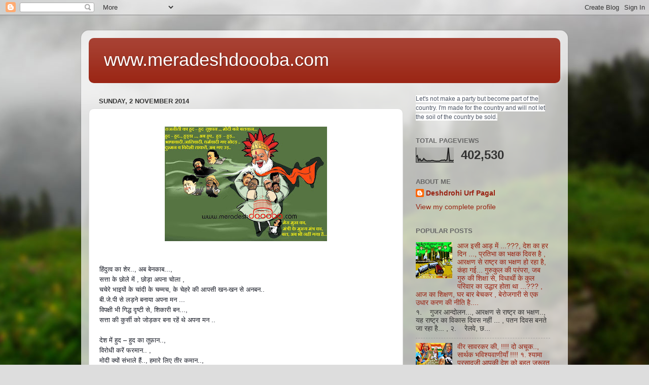

--- FILE ---
content_type: text/html; charset=UTF-8
request_url: https://www.meradeshdoooba.com/2014/11/blog-post_2.html
body_size: 18035
content:
<!DOCTYPE html>
<html class='v2' dir='ltr' lang='en-GB'>
<head>
<link href='https://www.blogger.com/static/v1/widgets/335934321-css_bundle_v2.css' rel='stylesheet' type='text/css'/>
<meta content='width=1100' name='viewport'/>
<meta content='text/html; charset=UTF-8' http-equiv='Content-Type'/>
<meta content='blogger' name='generator'/>
<link href='https://www.meradeshdoooba.com/favicon.ico' rel='icon' type='image/x-icon'/>
<link href='https://www.meradeshdoooba.com/2014/11/blog-post_2.html' rel='canonical'/>
<link rel="alternate" type="application/atom+xml" title="www.meradeshdoooba.com - Atom" href="https://www.meradeshdoooba.com/feeds/posts/default" />
<link rel="alternate" type="application/rss+xml" title="www.meradeshdoooba.com - RSS" href="https://www.meradeshdoooba.com/feeds/posts/default?alt=rss" />
<link rel="service.post" type="application/atom+xml" title="www.meradeshdoooba.com - Atom" href="https://www.blogger.com/feeds/4010724577146989288/posts/default" />

<link rel="alternate" type="application/atom+xml" title="www.meradeshdoooba.com - Atom" href="https://www.meradeshdoooba.com/feeds/5480064749200960000/comments/default" />
<!--Can't find substitution for tag [blog.ieCssRetrofitLinks]-->
<link href='https://blogger.googleusercontent.com/img/b/R29vZ2xl/AVvXsEhPjOqN5YjX0xRutescZIqBInhMU3t5JH6ijJLPuy5muaFzvATejPoNTYQP2W-MA0tDoQ4u8pexC8LPla5_7TTkXkYmQZM0AJ9OSuVF4tOpMFiEA_SFD79ja4omUwqXngPMoJwlAHDSmVM/s320/fb+hud+hud.jpg' rel='image_src'/>
<meta content='https://www.meradeshdoooba.com/2014/11/blog-post_2.html' property='og:url'/>
<meta content='www.meradeshdoooba.com' property='og:title'/>
<meta content='     हिंदुत्व का शेर.., अब बेनकाब...,  सत्ता के छोले में , छोड़ा अपना चोला ,  चचेरे भाइयों के चांदी के चम्मच, के चेहरे की आपसी खन-खन से अनबन....' property='og:description'/>
<meta content='https://blogger.googleusercontent.com/img/b/R29vZ2xl/AVvXsEhPjOqN5YjX0xRutescZIqBInhMU3t5JH6ijJLPuy5muaFzvATejPoNTYQP2W-MA0tDoQ4u8pexC8LPla5_7TTkXkYmQZM0AJ9OSuVF4tOpMFiEA_SFD79ja4omUwqXngPMoJwlAHDSmVM/w1200-h630-p-k-no-nu/fb+hud+hud.jpg' property='og:image'/>
<title>www.meradeshdoooba.com</title>
<style id='page-skin-1' type='text/css'><!--
/*-----------------------------------------------
Blogger Template Style
Name:     Picture Window
Designer: Blogger
URL:      www.blogger.com
----------------------------------------------- */
/* Content
----------------------------------------------- */
body {
font: normal normal 15px Arial, Tahoma, Helvetica, FreeSans, sans-serif;
color: #333333;
background: #dddddd url(//themes.googleusercontent.com/image?id=1fupio4xM9eVxyr-k5QC5RiCJlYR35r9dXsp63RKsKt64v33poi2MvnjkX_1MULBY8BsT) repeat-x fixed bottom center;
}
html body .region-inner {
min-width: 0;
max-width: 100%;
width: auto;
}
.content-outer {
font-size: 90%;
}
a:link {
text-decoration:none;
color: #992211;
}
a:visited {
text-decoration:none;
color: #771100;
}
a:hover {
text-decoration:underline;
color: #cc4411;
}
.content-outer {
background: transparent url(//www.blogblog.com/1kt/transparent/white80.png) repeat scroll top left;
-moz-border-radius: 15px;
-webkit-border-radius: 15px;
-goog-ms-border-radius: 15px;
border-radius: 15px;
-moz-box-shadow: 0 0 3px rgba(0, 0, 0, .15);
-webkit-box-shadow: 0 0 3px rgba(0, 0, 0, .15);
-goog-ms-box-shadow: 0 0 3px rgba(0, 0, 0, .15);
box-shadow: 0 0 3px rgba(0, 0, 0, .15);
margin: 30px auto;
}
.content-inner {
padding: 15px;
}
/* Header
----------------------------------------------- */
.header-outer {
background: #992211 url(//www.blogblog.com/1kt/transparent/header_gradient_shade.png) repeat-x scroll top left;
_background-image: none;
color: #ffffff;
-moz-border-radius: 10px;
-webkit-border-radius: 10px;
-goog-ms-border-radius: 10px;
border-radius: 10px;
}
.Header img, .Header #header-inner {
-moz-border-radius: 10px;
-webkit-border-radius: 10px;
-goog-ms-border-radius: 10px;
border-radius: 10px;
}
.header-inner .Header .titlewrapper,
.header-inner .Header .descriptionwrapper {
padding-left: 30px;
padding-right: 30px;
}
.Header h1 {
font: normal normal 36px Arial, Tahoma, Helvetica, FreeSans, sans-serif;
text-shadow: 1px 1px 3px rgba(0, 0, 0, 0.3);
}
.Header h1 a {
color: #ffffff;
}
.Header .description {
font-size: 130%;
}
/* Tabs
----------------------------------------------- */
.tabs-inner {
margin: .5em 0 0;
padding: 0;
}
.tabs-inner .section {
margin: 0;
}
.tabs-inner .widget ul {
padding: 0;
background: #f5f5f5 url(//www.blogblog.com/1kt/transparent/tabs_gradient_shade.png) repeat scroll bottom;
-moz-border-radius: 10px;
-webkit-border-radius: 10px;
-goog-ms-border-radius: 10px;
border-radius: 10px;
}
.tabs-inner .widget li {
border: none;
}
.tabs-inner .widget li a {
display: inline-block;
padding: .5em 1em;
margin-right: 0;
color: #992211;
font: normal normal 15px Arial, Tahoma, Helvetica, FreeSans, sans-serif;
-moz-border-radius: 0 0 0 0;
-webkit-border-top-left-radius: 0;
-webkit-border-top-right-radius: 0;
-goog-ms-border-radius: 0 0 0 0;
border-radius: 0 0 0 0;
background: transparent none no-repeat scroll top left;
border-right: 1px solid #cccccc;
}
.tabs-inner .widget li:first-child a {
padding-left: 1.25em;
-moz-border-radius-topleft: 10px;
-moz-border-radius-bottomleft: 10px;
-webkit-border-top-left-radius: 10px;
-webkit-border-bottom-left-radius: 10px;
-goog-ms-border-top-left-radius: 10px;
-goog-ms-border-bottom-left-radius: 10px;
border-top-left-radius: 10px;
border-bottom-left-radius: 10px;
}
.tabs-inner .widget li.selected a,
.tabs-inner .widget li a:hover {
position: relative;
z-index: 1;
background: #ffffff url(//www.blogblog.com/1kt/transparent/tabs_gradient_shade.png) repeat scroll bottom;
color: #000000;
-moz-box-shadow: 0 0 0 rgba(0, 0, 0, .15);
-webkit-box-shadow: 0 0 0 rgba(0, 0, 0, .15);
-goog-ms-box-shadow: 0 0 0 rgba(0, 0, 0, .15);
box-shadow: 0 0 0 rgba(0, 0, 0, .15);
}
/* Headings
----------------------------------------------- */
h2 {
font: bold normal 13px Arial, Tahoma, Helvetica, FreeSans, sans-serif;
text-transform: uppercase;
color: #666666;
margin: .5em 0;
}
/* Main
----------------------------------------------- */
.main-outer {
background: transparent none repeat scroll top center;
-moz-border-radius: 0 0 0 0;
-webkit-border-top-left-radius: 0;
-webkit-border-top-right-radius: 0;
-webkit-border-bottom-left-radius: 0;
-webkit-border-bottom-right-radius: 0;
-goog-ms-border-radius: 0 0 0 0;
border-radius: 0 0 0 0;
-moz-box-shadow: 0 0 0 rgba(0, 0, 0, .15);
-webkit-box-shadow: 0 0 0 rgba(0, 0, 0, .15);
-goog-ms-box-shadow: 0 0 0 rgba(0, 0, 0, .15);
box-shadow: 0 0 0 rgba(0, 0, 0, .15);
}
.main-inner {
padding: 15px 5px 20px;
}
.main-inner .column-center-inner {
padding: 0 0;
}
.main-inner .column-left-inner {
padding-left: 0;
}
.main-inner .column-right-inner {
padding-right: 0;
}
/* Posts
----------------------------------------------- */
h3.post-title {
margin: 0;
font: normal normal 18px Arial, Tahoma, Helvetica, FreeSans, sans-serif;
}
.comments h4 {
margin: 1em 0 0;
font: normal normal 18px Arial, Tahoma, Helvetica, FreeSans, sans-serif;
}
.date-header span {
color: #333333;
}
.post-outer {
background-color: #ffffff;
border: solid 1px #dddddd;
-moz-border-radius: 10px;
-webkit-border-radius: 10px;
border-radius: 10px;
-goog-ms-border-radius: 10px;
padding: 15px 20px;
margin: 0 -20px 20px;
}
.post-body {
line-height: 1.4;
font-size: 110%;
position: relative;
}
.post-header {
margin: 0 0 1.5em;
color: #999999;
line-height: 1.6;
}
.post-footer {
margin: .5em 0 0;
color: #999999;
line-height: 1.6;
}
#blog-pager {
font-size: 140%
}
#comments .comment-author {
padding-top: 1.5em;
border-top: dashed 1px #ccc;
border-top: dashed 1px rgba(128, 128, 128, .5);
background-position: 0 1.5em;
}
#comments .comment-author:first-child {
padding-top: 0;
border-top: none;
}
.avatar-image-container {
margin: .2em 0 0;
}
/* Comments
----------------------------------------------- */
.comments .comments-content .icon.blog-author {
background-repeat: no-repeat;
background-image: url([data-uri]);
}
.comments .comments-content .loadmore a {
border-top: 1px solid #cc4411;
border-bottom: 1px solid #cc4411;
}
.comments .continue {
border-top: 2px solid #cc4411;
}
/* Widgets
----------------------------------------------- */
.widget ul, .widget #ArchiveList ul.flat {
padding: 0;
list-style: none;
}
.widget ul li, .widget #ArchiveList ul.flat li {
border-top: dashed 1px #ccc;
border-top: dashed 1px rgba(128, 128, 128, .5);
}
.widget ul li:first-child, .widget #ArchiveList ul.flat li:first-child {
border-top: none;
}
.widget .post-body ul {
list-style: disc;
}
.widget .post-body ul li {
border: none;
}
/* Footer
----------------------------------------------- */
.footer-outer {
color:#eeeeee;
background: transparent url(https://resources.blogblog.com/blogblog/data/1kt/transparent/black50.png) repeat scroll top left;
-moz-border-radius: 10px 10px 10px 10px;
-webkit-border-top-left-radius: 10px;
-webkit-border-top-right-radius: 10px;
-webkit-border-bottom-left-radius: 10px;
-webkit-border-bottom-right-radius: 10px;
-goog-ms-border-radius: 10px 10px 10px 10px;
border-radius: 10px 10px 10px 10px;
-moz-box-shadow: 0 0 0 rgba(0, 0, 0, .15);
-webkit-box-shadow: 0 0 0 rgba(0, 0, 0, .15);
-goog-ms-box-shadow: 0 0 0 rgba(0, 0, 0, .15);
box-shadow: 0 0 0 rgba(0, 0, 0, .15);
}
.footer-inner {
padding: 10px 5px 20px;
}
.footer-outer a {
color: #ffffdd;
}
.footer-outer a:visited {
color: #cccc99;
}
.footer-outer a:hover {
color: #ffffff;
}
.footer-outer .widget h2 {
color: #bbbbbb;
}
/* Mobile
----------------------------------------------- */
html body.mobile {
height: auto;
}
html body.mobile {
min-height: 480px;
background-size: 100% auto;
}
.mobile .body-fauxcolumn-outer {
background: transparent none repeat scroll top left;
}
html .mobile .mobile-date-outer, html .mobile .blog-pager {
border-bottom: none;
background: transparent none repeat scroll top center;
margin-bottom: 10px;
}
.mobile .date-outer {
background: transparent none repeat scroll top center;
}
.mobile .header-outer, .mobile .main-outer,
.mobile .post-outer, .mobile .footer-outer {
-moz-border-radius: 0;
-webkit-border-radius: 0;
-goog-ms-border-radius: 0;
border-radius: 0;
}
.mobile .content-outer,
.mobile .main-outer,
.mobile .post-outer {
background: inherit;
border: none;
}
.mobile .content-outer {
font-size: 100%;
}
.mobile-link-button {
background-color: #992211;
}
.mobile-link-button a:link, .mobile-link-button a:visited {
color: #ffffff;
}
.mobile-index-contents {
color: #333333;
}
.mobile .tabs-inner .PageList .widget-content {
background: #ffffff url(//www.blogblog.com/1kt/transparent/tabs_gradient_shade.png) repeat scroll bottom;
color: #000000;
}
.mobile .tabs-inner .PageList .widget-content .pagelist-arrow {
border-left: 1px solid #cccccc;
}

--></style>
<style id='template-skin-1' type='text/css'><!--
body {
min-width: 960px;
}
.content-outer, .content-fauxcolumn-outer, .region-inner {
min-width: 960px;
max-width: 960px;
_width: 960px;
}
.main-inner .columns {
padding-left: 0;
padding-right: 310px;
}
.main-inner .fauxcolumn-center-outer {
left: 0;
right: 310px;
/* IE6 does not respect left and right together */
_width: expression(this.parentNode.offsetWidth -
parseInt("0") -
parseInt("310px") + 'px');
}
.main-inner .fauxcolumn-left-outer {
width: 0;
}
.main-inner .fauxcolumn-right-outer {
width: 310px;
}
.main-inner .column-left-outer {
width: 0;
right: 100%;
margin-left: -0;
}
.main-inner .column-right-outer {
width: 310px;
margin-right: -310px;
}
#layout {
min-width: 0;
}
#layout .content-outer {
min-width: 0;
width: 800px;
}
#layout .region-inner {
min-width: 0;
width: auto;
}
body#layout div.add_widget {
padding: 8px;
}
body#layout div.add_widget a {
margin-left: 32px;
}
--></style>
<style>
    body {background-image:url(\/\/themes.googleusercontent.com\/image?id=1fupio4xM9eVxyr-k5QC5RiCJlYR35r9dXsp63RKsKt64v33poi2MvnjkX_1MULBY8BsT);}
    
@media (max-width: 200px) { body {background-image:url(\/\/themes.googleusercontent.com\/image?id=1fupio4xM9eVxyr-k5QC5RiCJlYR35r9dXsp63RKsKt64v33poi2MvnjkX_1MULBY8BsT&options=w200);}}
@media (max-width: 400px) and (min-width: 201px) { body {background-image:url(\/\/themes.googleusercontent.com\/image?id=1fupio4xM9eVxyr-k5QC5RiCJlYR35r9dXsp63RKsKt64v33poi2MvnjkX_1MULBY8BsT&options=w400);}}
@media (max-width: 800px) and (min-width: 401px) { body {background-image:url(\/\/themes.googleusercontent.com\/image?id=1fupio4xM9eVxyr-k5QC5RiCJlYR35r9dXsp63RKsKt64v33poi2MvnjkX_1MULBY8BsT&options=w800);}}
@media (max-width: 1200px) and (min-width: 801px) { body {background-image:url(\/\/themes.googleusercontent.com\/image?id=1fupio4xM9eVxyr-k5QC5RiCJlYR35r9dXsp63RKsKt64v33poi2MvnjkX_1MULBY8BsT&options=w1200);}}
/* Last tag covers anything over one higher than the previous max-size cap. */
@media (min-width: 1201px) { body {background-image:url(\/\/themes.googleusercontent.com\/image?id=1fupio4xM9eVxyr-k5QC5RiCJlYR35r9dXsp63RKsKt64v33poi2MvnjkX_1MULBY8BsT&options=w1600);}}
  </style>
<!-- Google tag (gtag.js) -->
<script async='true' src='https://www.googletagmanager.com/gtag/js?id=G-P9MKTMG9LF'></script>
<script>
        window.dataLayer = window.dataLayer || [];
        function gtag(){dataLayer.push(arguments);}
        gtag('js', new Date());
        gtag('config', 'G-P9MKTMG9LF');
      </script>
<link href='https://www.blogger.com/dyn-css/authorization.css?targetBlogID=4010724577146989288&amp;zx=0528a4ee-fdd5-4f9c-8aca-f186c61b451b' media='none' onload='if(media!=&#39;all&#39;)media=&#39;all&#39;' rel='stylesheet'/><noscript><link href='https://www.blogger.com/dyn-css/authorization.css?targetBlogID=4010724577146989288&amp;zx=0528a4ee-fdd5-4f9c-8aca-f186c61b451b' rel='stylesheet'/></noscript>
<meta name='google-adsense-platform-account' content='ca-host-pub-1556223355139109'/>
<meta name='google-adsense-platform-domain' content='blogspot.com'/>

<script async src="https://pagead2.googlesyndication.com/pagead/js/adsbygoogle.js?client=ca-pub-5543615453355151&host=ca-host-pub-1556223355139109" crossorigin="anonymous"></script>

<!-- data-ad-client=ca-pub-5543615453355151 -->

</head>
<body class='loading variant-shade'>
<div class='navbar section' id='navbar' name='Navbar'><div class='widget Navbar' data-version='1' id='Navbar1'><script type="text/javascript">
    function setAttributeOnload(object, attribute, val) {
      if(window.addEventListener) {
        window.addEventListener('load',
          function(){ object[attribute] = val; }, false);
      } else {
        window.attachEvent('onload', function(){ object[attribute] = val; });
      }
    }
  </script>
<div id="navbar-iframe-container"></div>
<script type="text/javascript" src="https://apis.google.com/js/platform.js"></script>
<script type="text/javascript">
      gapi.load("gapi.iframes:gapi.iframes.style.bubble", function() {
        if (gapi.iframes && gapi.iframes.getContext) {
          gapi.iframes.getContext().openChild({
              url: 'https://www.blogger.com/navbar/4010724577146989288?po\x3d5480064749200960000\x26origin\x3dhttps://www.meradeshdoooba.com',
              where: document.getElementById("navbar-iframe-container"),
              id: "navbar-iframe"
          });
        }
      });
    </script><script type="text/javascript">
(function() {
var script = document.createElement('script');
script.type = 'text/javascript';
script.src = '//pagead2.googlesyndication.com/pagead/js/google_top_exp.js';
var head = document.getElementsByTagName('head')[0];
if (head) {
head.appendChild(script);
}})();
</script>
</div></div>
<div class='body-fauxcolumns'>
<div class='fauxcolumn-outer body-fauxcolumn-outer'>
<div class='cap-top'>
<div class='cap-left'></div>
<div class='cap-right'></div>
</div>
<div class='fauxborder-left'>
<div class='fauxborder-right'></div>
<div class='fauxcolumn-inner'>
</div>
</div>
<div class='cap-bottom'>
<div class='cap-left'></div>
<div class='cap-right'></div>
</div>
</div>
</div>
<div class='content'>
<div class='content-fauxcolumns'>
<div class='fauxcolumn-outer content-fauxcolumn-outer'>
<div class='cap-top'>
<div class='cap-left'></div>
<div class='cap-right'></div>
</div>
<div class='fauxborder-left'>
<div class='fauxborder-right'></div>
<div class='fauxcolumn-inner'>
</div>
</div>
<div class='cap-bottom'>
<div class='cap-left'></div>
<div class='cap-right'></div>
</div>
</div>
</div>
<div class='content-outer'>
<div class='content-cap-top cap-top'>
<div class='cap-left'></div>
<div class='cap-right'></div>
</div>
<div class='fauxborder-left content-fauxborder-left'>
<div class='fauxborder-right content-fauxborder-right'></div>
<div class='content-inner'>
<header>
<div class='header-outer'>
<div class='header-cap-top cap-top'>
<div class='cap-left'></div>
<div class='cap-right'></div>
</div>
<div class='fauxborder-left header-fauxborder-left'>
<div class='fauxborder-right header-fauxborder-right'></div>
<div class='region-inner header-inner'>
<div class='header section' id='header' name='Header'><div class='widget Header' data-version='1' id='Header1'>
<div id='header-inner'>
<div class='titlewrapper'>
<h1 class='title'>
<a href='https://www.meradeshdoooba.com/'>
www.meradeshdoooba.com
</a>
</h1>
</div>
<div class='descriptionwrapper'>
<p class='description'><span>
</span></p>
</div>
</div>
</div></div>
</div>
</div>
<div class='header-cap-bottom cap-bottom'>
<div class='cap-left'></div>
<div class='cap-right'></div>
</div>
</div>
</header>
<div class='tabs-outer'>
<div class='tabs-cap-top cap-top'>
<div class='cap-left'></div>
<div class='cap-right'></div>
</div>
<div class='fauxborder-left tabs-fauxborder-left'>
<div class='fauxborder-right tabs-fauxborder-right'></div>
<div class='region-inner tabs-inner'>
<div class='tabs no-items section' id='crosscol' name='Cross-column'></div>
<div class='tabs no-items section' id='crosscol-overflow' name='Cross-Column 2'></div>
</div>
</div>
<div class='tabs-cap-bottom cap-bottom'>
<div class='cap-left'></div>
<div class='cap-right'></div>
</div>
</div>
<div class='main-outer'>
<div class='main-cap-top cap-top'>
<div class='cap-left'></div>
<div class='cap-right'></div>
</div>
<div class='fauxborder-left main-fauxborder-left'>
<div class='fauxborder-right main-fauxborder-right'></div>
<div class='region-inner main-inner'>
<div class='columns fauxcolumns'>
<div class='fauxcolumn-outer fauxcolumn-center-outer'>
<div class='cap-top'>
<div class='cap-left'></div>
<div class='cap-right'></div>
</div>
<div class='fauxborder-left'>
<div class='fauxborder-right'></div>
<div class='fauxcolumn-inner'>
</div>
</div>
<div class='cap-bottom'>
<div class='cap-left'></div>
<div class='cap-right'></div>
</div>
</div>
<div class='fauxcolumn-outer fauxcolumn-left-outer'>
<div class='cap-top'>
<div class='cap-left'></div>
<div class='cap-right'></div>
</div>
<div class='fauxborder-left'>
<div class='fauxborder-right'></div>
<div class='fauxcolumn-inner'>
</div>
</div>
<div class='cap-bottom'>
<div class='cap-left'></div>
<div class='cap-right'></div>
</div>
</div>
<div class='fauxcolumn-outer fauxcolumn-right-outer'>
<div class='cap-top'>
<div class='cap-left'></div>
<div class='cap-right'></div>
</div>
<div class='fauxborder-left'>
<div class='fauxborder-right'></div>
<div class='fauxcolumn-inner'>
</div>
</div>
<div class='cap-bottom'>
<div class='cap-left'></div>
<div class='cap-right'></div>
</div>
</div>
<!-- corrects IE6 width calculation -->
<div class='columns-inner'>
<div class='column-center-outer'>
<div class='column-center-inner'>
<div class='main section' id='main' name='Main'><div class='widget Blog' data-version='1' id='Blog1'>
<div class='blog-posts hfeed'>

          <div class="date-outer">
        
<h2 class='date-header'><span>Sunday, 2 November 2014</span></h2>

          <div class="date-posts">
        
<div class='post-outer'>
<div class='post hentry uncustomized-post-template' itemprop='blogPost' itemscope='itemscope' itemtype='http://schema.org/BlogPosting'>
<meta content='https://blogger.googleusercontent.com/img/b/R29vZ2xl/AVvXsEhPjOqN5YjX0xRutescZIqBInhMU3t5JH6ijJLPuy5muaFzvATejPoNTYQP2W-MA0tDoQ4u8pexC8LPla5_7TTkXkYmQZM0AJ9OSuVF4tOpMFiEA_SFD79ja4omUwqXngPMoJwlAHDSmVM/s320/fb+hud+hud.jpg' itemprop='image_url'/>
<meta content='4010724577146989288' itemprop='blogId'/>
<meta content='5480064749200960000' itemprop='postId'/>
<a name='5480064749200960000'></a>
<div class='post-header'>
<div class='post-header-line-1'></div>
</div>
<div class='post-body entry-content' id='post-body-5480064749200960000' itemprop='description articleBody'>
<div dir="ltr" style="text-align: left;" trbidi="on">
<div class="separator" style="clear: both; text-align: center;">
<a href="https://blogger.googleusercontent.com/img/b/R29vZ2xl/AVvXsEhPjOqN5YjX0xRutescZIqBInhMU3t5JH6ijJLPuy5muaFzvATejPoNTYQP2W-MA0tDoQ4u8pexC8LPla5_7TTkXkYmQZM0AJ9OSuVF4tOpMFiEA_SFD79ja4omUwqXngPMoJwlAHDSmVM/s1600/fb+hud+hud.jpg" imageanchor="1" style="margin-left: 1em; margin-right: 1em;"><img border="0" height="226" src="https://blogger.googleusercontent.com/img/b/R29vZ2xl/AVvXsEhPjOqN5YjX0xRutescZIqBInhMU3t5JH6ijJLPuy5muaFzvATejPoNTYQP2W-MA0tDoQ4u8pexC8LPla5_7TTkXkYmQZM0AJ9OSuVF4tOpMFiEA_SFD79ja4omUwqXngPMoJwlAHDSmVM/s320/fb+hud+hud.jpg" width="320" /></a></div>
<br />
<br />
<span style="background-color: white; color: #141823; font-family: &quot;helvetica&quot; , &quot;arial&quot; , &quot;lucida grande&quot; , &quot;tahoma&quot; , &quot;verdana&quot; , &quot;arial&quot; , sans-serif; font-size: 13px; line-height: 18px;">ह&#2367;&#2306;द&#2369;त&#2381;व क&#2366; श&#2375;र.., अब ब&#2375;नक&#2366;ब...,</span><br />
<span style="background-color: white; color: #141823; font-family: &quot;helvetica&quot; , &quot;arial&quot; , &quot;lucida grande&quot; , &quot;tahoma&quot; , &quot;verdana&quot; , &quot;arial&quot; , sans-serif; font-size: 13px; line-height: 18px;">सत&#2381;त&#2366; क&#2375; छ&#2379;ल&#2375; म&#2375;&#2306; , छ&#2379;ड़&#2366; अपन&#2366; च&#2379;ल&#2366; ,</span><br />
<span style="background-color: white; color: #141823; font-family: &quot;helvetica&quot; , &quot;arial&quot; , &quot;lucida grande&quot; , &quot;tahoma&quot; , &quot;verdana&quot; , &quot;arial&quot; , sans-serif; font-size: 13px; line-height: 18px;">चच&#2375;र&#2375; भ&#2366;इय&#2379;&#2306; क&#2375; च&#2366;&#2306;द&#2368; क&#2375; चम&#2381;मच, क&#2375; च&#2375;हर&#2375; क&#2368; आपस&#2368; खन-खन स&#2375; अनबन..</span><br />
<span style="background-color: white; color: #141823; font-family: &quot;helvetica&quot; , &quot;arial&quot; , &quot;lucida grande&quot; , &quot;tahoma&quot; , &quot;verdana&quot; , &quot;arial&quot; , sans-serif; font-size: 13px; line-height: 18px;">ब&#2368;.ज&#2375;.प&#2368; स&#2375; लड़न&#2375; बन&#2366;य&#2366; अपन&#2366; मन ...</span><br />
<span style="background-color: white; color: #141823; font-family: &quot;helvetica&quot; , &quot;arial&quot; , &quot;lucida grande&quot; , &quot;tahoma&quot; , &quot;verdana&quot; , &quot;arial&quot; , sans-serif; font-size: 13px; line-height: 18px;">व&#2367;पक&#2381;ष&#2368; भ&#2368; ग&#2367;द&#2381;ध द&#2371;ष&#2381;ट&#2368; स&#2375;, श&#2367;क&#2366;र&#2368; बन...,</span><span class="text_exposed_show" style="background-color: white; color: #141823; display: inline; font-family: &quot;helvetica&quot; , &quot;arial&quot; , &quot;lucida grande&quot; , &quot;tahoma&quot; , &quot;verdana&quot; , &quot;arial&quot; , sans-serif; font-size: 13px; line-height: 18px;"><br />सत&#2381;त&#2366; क&#2368; क&#2369;र&#2381;स&#2368; क&#2379; ज&#2379;ड़कर बन&#2366; रह&#2375;&#2306; थ&#2375; अपन&#2366; मन ..<br /><br />द&#2375;श म&#2375;&#2306; ह&#2369;द &#8211; ह&#2369;द क&#2366; त&#2370;फ़&#2366;न..,<br />व&#2367;र&#2379;ध&#2368; कर&#2375;&#2306; फरम&#2366;न.. ,<br />म&#2379;द&#2368; क&#2381;य&#2379;&#2306; स&#2306;भ&#2366;ल&#2375; ह&#2376;&#2306;.., हम&#2366;र&#2375; ल&#2367;ए त&#2368;र कम&#2366;न..,<br />क&#2381;य&#2379;&#2306; नह&#2368;&#2306; स&#2368;म&#2366; पर खड&#2375;&#2306; ह&#2379; रह&#2375;&#2306;..., न&#2367;श&#2366;न&#2366; त&#2366;न...<br />द&#2375;श क&#2375; गद&#2381;द&#2368;द&#2366;र कह&#2375;&#2306;..,उन&#2381;ह&#2375;&#2306; गद&#2381;द&#2366;र..,<br />म&#2379;द&#2368; न&#2375; अब कर द&#2367;य&#2366; उनक&#2366; नश&#2366; उत&#2366;र,<br />म&#2379;द&#2368; क&#2368; दह&#2366;ड़ .., द&#2369;श&#2381;मन&#2379; क&#2379; पछ&#2366;ड़ ..,<br />द&#2369;श&#2381;मन व व&#2367;द&#2375;श&#2368; त&#2366;कत&#2375;&#2306; अब गए उड़..<br /><br />म&#2379;द&#2368; क&#2368; ललक&#2366;र..,.<br />ज&#2366;त&#2367;व&#2366;द, भ&#2366;ष&#2366;व&#2366;द, धर&#2381;मव&#2366;द,अलग&#2366;वव&#2366;द,घ&#2369;सप&#2376;ठ&#2368;य&#2379;<wbr></wbr><span class="word_break" style="display: inline-block;"></span>&#2306; क&#2375; व&#2379;ट ब&#2376;&#2306;क पर कहर...<br />ज&#2366;त&#2367;व&#2366;द, भ&#2366;ष&#2366;व&#2366;द, धर&#2381;मव&#2366;द,अलग&#2366;वव&#2366;द,घ&#2369;सप&#2376;ठ&#2368;य&#2379;<wbr></wbr><span class="word_break" style="display: inline-block;"></span>&#2306; क&#2375; व&#2379;ट ब&#2376;&#2306;क क&#2375; र&#2366;ज क&#2379; लग&#2368; ठ&#2379;कर..,<br />इस&#2375; कहत&#2375; ह&#2376; म&#2379;द&#2368; लहर..<br /><br />अब ब&#2368;.ज&#2375;.प&#2368;. क&#2368; सत&#2381;त&#2366; क&#2375; एक नई पत&#2381;त&#2368;.,<br />ब&#2369;झ&#2366; द&#2368; व&#2367;पक&#2381;ष&#2368;य&#2379;&#2306; क&#2368; बत&#2381;त&#2368;..<br />अब लग&#2366; रह&#2375;&#2306; ह&#2376;&#2306; अपन&#2368; &#8220;म&#2371;त&#2381;य क&#2369;र&#2381;स&#2368;य&#2379;&#2306;&#8221; पर अगरबत&#2381;त&#2368;...<br />सत&#2381;त&#2366; क&#2375; उद&#2381;भव क&#2375; क&#2375; ख&#2375;ल म&#2375;&#2306; लग&#2368; ठ&#2379;कर..,</span></div>
<div style='clear: both;'></div>
</div>
<div class='post-footer'>
<div class='post-footer-line post-footer-line-1'>
<span class='post-author vcard'>
Posted by
<span class='fn' itemprop='author' itemscope='itemscope' itemtype='http://schema.org/Person'>
<meta content='https://www.blogger.com/profile/00860167354574429016' itemprop='url'/>
<a class='g-profile' href='https://www.blogger.com/profile/00860167354574429016' rel='author' title='author profile'>
<span itemprop='name'>Deshdrohi  Urf Pagal</span>
</a>
</span>
</span>
<span class='post-timestamp'>
at
<meta content='https://www.meradeshdoooba.com/2014/11/blog-post_2.html' itemprop='url'/>
<a class='timestamp-link' href='https://www.meradeshdoooba.com/2014/11/blog-post_2.html' rel='bookmark' title='permanent link'><abbr class='published' itemprop='datePublished' title='2014-11-02T10:02:00-08:00'>10:02</abbr></a>
</span>
<span class='post-comment-link'>
</span>
<span class='post-icons'>
<span class='item-control blog-admin pid-1171751381'>
<a href='https://www.blogger.com/post-edit.g?blogID=4010724577146989288&postID=5480064749200960000&from=pencil' title='Edit Post'>
<img alt='' class='icon-action' height='18' src='https://resources.blogblog.com/img/icon18_edit_allbkg.gif' width='18'/>
</a>
</span>
</span>
<div class='post-share-buttons goog-inline-block'>
<a class='goog-inline-block share-button sb-email' href='https://www.blogger.com/share-post.g?blogID=4010724577146989288&postID=5480064749200960000&target=email' target='_blank' title='Email This'><span class='share-button-link-text'>Email This</span></a><a class='goog-inline-block share-button sb-blog' href='https://www.blogger.com/share-post.g?blogID=4010724577146989288&postID=5480064749200960000&target=blog' onclick='window.open(this.href, "_blank", "height=270,width=475"); return false;' target='_blank' title='BlogThis!'><span class='share-button-link-text'>BlogThis!</span></a><a class='goog-inline-block share-button sb-twitter' href='https://www.blogger.com/share-post.g?blogID=4010724577146989288&postID=5480064749200960000&target=twitter' target='_blank' title='Share to X'><span class='share-button-link-text'>Share to X</span></a><a class='goog-inline-block share-button sb-facebook' href='https://www.blogger.com/share-post.g?blogID=4010724577146989288&postID=5480064749200960000&target=facebook' onclick='window.open(this.href, "_blank", "height=430,width=640"); return false;' target='_blank' title='Share to Facebook'><span class='share-button-link-text'>Share to Facebook</span></a><a class='goog-inline-block share-button sb-pinterest' href='https://www.blogger.com/share-post.g?blogID=4010724577146989288&postID=5480064749200960000&target=pinterest' target='_blank' title='Share to Pinterest'><span class='share-button-link-text'>Share to Pinterest</span></a>
</div>
</div>
<div class='post-footer-line post-footer-line-2'>
<span class='post-labels'>
</span>
</div>
<div class='post-footer-line post-footer-line-3'>
<span class='post-location'>
</span>
</div>
</div>
</div>
<div class='comments' id='comments'>
<a name='comments'></a>
<h4>No comments:</h4>
<div id='Blog1_comments-block-wrapper'>
<dl class='avatar-comment-indent' id='comments-block'>
</dl>
</div>
<p class='comment-footer'>
<div class='comment-form'>
<a name='comment-form'></a>
<h4 id='comment-post-message'>Post a Comment</h4>
<p>
</p>
<a href='https://www.blogger.com/comment/frame/4010724577146989288?po=5480064749200960000&hl=en-GB&saa=85391&origin=https://www.meradeshdoooba.com' id='comment-editor-src'></a>
<iframe allowtransparency='true' class='blogger-iframe-colorize blogger-comment-from-post' frameborder='0' height='410px' id='comment-editor' name='comment-editor' src='' width='100%'></iframe>
<script src='https://www.blogger.com/static/v1/jsbin/2830521187-comment_from_post_iframe.js' type='text/javascript'></script>
<script type='text/javascript'>
      BLOG_CMT_createIframe('https://www.blogger.com/rpc_relay.html');
    </script>
</div>
</p>
</div>
</div>

        </div></div>
      
</div>
<div class='blog-pager' id='blog-pager'>
<span id='blog-pager-newer-link'>
<a class='blog-pager-newer-link' href='https://www.meradeshdoooba.com/2014/11/blog-post_13.html' id='Blog1_blog-pager-newer-link' title='Newer Post'>Newer Post</a>
</span>
<span id='blog-pager-older-link'>
<a class='blog-pager-older-link' href='https://www.meradeshdoooba.com/2014/10/blog-post.html' id='Blog1_blog-pager-older-link' title='Older Post'>Older Post</a>
</span>
<a class='home-link' href='https://www.meradeshdoooba.com/'>Home</a>
</div>
<div class='clear'></div>
<div class='post-feeds'>
<div class='feed-links'>
Subscribe to:
<a class='feed-link' href='https://www.meradeshdoooba.com/feeds/5480064749200960000/comments/default' target='_blank' type='application/atom+xml'>Post Comments (Atom)</a>
</div>
</div>
</div></div>
</div>
</div>
<div class='column-left-outer'>
<div class='column-left-inner'>
<aside>
</aside>
</div>
</div>
<div class='column-right-outer'>
<div class='column-right-inner'>
<aside>
<div class='sidebar section' id='sidebar-right-1'><div class='widget Text' data-version='1' id='Text1'>
<div class='widget-content'>
<span style="background-color: white; color: #4e5665; font-family: helvetica, arial, sans-serif; font-size: 12px; line-height: 16px;">Let's not make a party but become part of the country. I'm made for the country and will not let the soil of the country be sold.</span>
</div>
<div class='clear'></div>
</div><div class='widget Stats' data-version='1' id='Stats1'>
<h2>Total Pageviews</h2>
<div class='widget-content'>
<div id='Stats1_content' style='display: none;'>
<script src='https://www.gstatic.com/charts/loader.js' type='text/javascript'></script>
<span id='Stats1_sparklinespan' style='display:inline-block; width:75px; height:30px'></span>
<span class='counter-wrapper text-counter-wrapper' id='Stats1_totalCount'>
</span>
<div class='clear'></div>
</div>
</div>
</div><div class='widget Profile' data-version='1' id='Profile1'>
<h2>About Me</h2>
<div class='widget-content'>
<dl class='profile-datablock'>
<dt class='profile-data'>
<a class='profile-name-link g-profile' href='https://www.blogger.com/profile/00860167354574429016' rel='author' style='background-image: url(//www.blogger.com/img/logo-16.png);'>
Deshdrohi  Urf Pagal
</a>
</dt>
</dl>
<a class='profile-link' href='https://www.blogger.com/profile/00860167354574429016' rel='author'>View my complete profile</a>
<div class='clear'></div>
</div>
</div><div class='widget PopularPosts' data-version='1' id='PopularPosts1'>
<h2>Popular Posts</h2>
<div class='widget-content popular-posts'>
<ul>
<li>
<div class='item-content'>
<div class='item-thumbnail'>
<a href='https://www.meradeshdoooba.com/2015/06/blog-post.html' target='_blank'>
<img alt='' border='0' src='https://blogger.googleusercontent.com/img/b/R29vZ2xl/AVvXsEhz1gWaacLTZ2IAxwiVm88S4v3_IqklOAJfYiOf6NWJVrO5fPlWSAH6NqpJgoIoOqk5LyVEjkRJPC1eomqy73Q84Ttgykf-Dr7Ch6lqAIxWvVpQ_OXdc5h30hJB2NL-5jv790xCVDsOlCI/w72-h72-p-k-no-nu/gujjar.jpg'/>
</a>
</div>
<div class='item-title'><a href='https://www.meradeshdoooba.com/2015/06/blog-post.html'>आज इस&#2368; आड़ म&#2375;&#2306; ...???, द&#2375;श क&#2366; हर द&#2367;न ..., प&#2381;रत&#2367;भ&#2366; क&#2366; भक&#2381;षक द&#2367;वस ह&#2376; , आरक&#2381;षण स&#2375; र&#2366;ष&#2381;ट&#2381;र क&#2366; भक&#2381;षण ह&#2379; रह&#2366; ह&#2376;, क&#2306;ह&#2366; गई... ग&#2369;र&#2369;क&#2369;ल क&#2368; पर&#2306;पर&#2366;, जब ग&#2369;र&#2369; क&#2368; श&#2367;क&#2381;ष&#2366; स&#2375;, व&#2367;ध&#2366;र&#2381;थ&#2368; क&#2375; क&#2369;ल पर&#2367;व&#2366;र क&#2366; उद&#2381;ध&#2366;र ह&#2379;त&#2366; थ&#2366; ...??? , आज क&#2366; श&#2367;क&#2381;षण, घर ब&#2366;र ब&#2375;चकर , ब&#2375;र&#2379;जग&#2366;र&#2368; स&#2375; एक उध&#2366;र करण क&#2368; न&#2368;त&#2367; ह&#2376;.... </a></div>
<div class='item-snippet'>      १. &#160;&#160; ग&#2369;जर आन&#2381;द&#2379;लन..., आरक&#2381;षण स&#2375; र&#2366;ष&#2381;ट&#2381;र क&#2366; भक&#2381;षण.., यह र&#2366;ष&#2381;ट&#2381;र क&#2366; व&#2367;क&#2366;स द&#2367;वस नह&#2368;&#2306; ... , पतन द&#2367;वस बनत&#2375; ज&#2366; रह&#2366; ह&#2376;... ,   २. &#160;&#160; र&#2375;लव&#2375;, छ...</div>
</div>
<div style='clear: both;'></div>
</li>
<li>
<div class='item-content'>
<div class='item-thumbnail'>
<a href='https://www.meradeshdoooba.com/2015/07/blog-post.html' target='_blank'>
<img alt='' border='0' src='https://blogger.googleusercontent.com/img/b/R29vZ2xl/AVvXsEgwv851EIaslFL3_VnsOXcork3dkVBZMlhrdvkwZ5xsGDwgZpPJsMqgCiBvrUhGCByVjTn5yG3Yem_aLyWBqRR5cLFPTLsZLqFDLLOpAsk3z6l7maYji8Zy3yIgUn3cnHMaivVKZGaHtQs/w72-h72-p-k-no-nu/wp+combined+shyma.jpg'/>
</a>
</div>
<div class='item-title'><a href='https://www.meradeshdoooba.com/2015/07/blog-post.html'>व&#2368;र स&#2366;वरकर क&#2368;,  !!!!  द&#2379; अच&#2370;क.., स&#2366;र&#2381;थक भव&#2367;श&#2381;यव&#2366;ण&#2368;य&#2366;&#2305;  !!!!   १. श&#2381;य&#2366;म&#2366; प&#2381;रस&#2366;दज&#2368; आपक&#2368; द&#2375;श क&#2379; बह&#2369;त जर&#2370;रत ह&#2376;. आप कश&#2381;म&#2368;र मत ज&#2366;ओ&#2306; .., आप ज&#2367;न&#2381;द&#2366; नह&#2368;&#2306; ल&#2380;ट&#2375;&#2306;ग&#2375;&#2306; </a></div>
<div class='item-snippet'>          ग&#2366;&#2306;ध&#2368; क&#2368; &#8220;ग&#2306;द&#2368; र&#2366;जन&#2368;त&#2368;&#8221; व जव&#2366;हर क&#2375; &#8220;जहर&#8221; स&#2375; हम&#2375;&#2306; ख&#2306;ड&#2367;त भ&#2366;रत क&#2375; स&#2366;थ छ&#2367;तर&#2366;&#8211; व भ&#2368;तर&#2366;, र&#2366;ज&#2375; &#8211;रजव&#2366;ड़&#2379;&#2306; क&#2366; द&#2375;श म&#2367;ल&#2366; . , &#160; &#160; द&#2375;श &#8220;व&#2368;र स&#2366;वर...</div>
</div>
<div style='clear: both;'></div>
</li>
<li>
<div class='item-content'>
<div class='item-thumbnail'>
<a href='https://www.meradeshdoooba.com/2014/12/blog-post.html' target='_blank'>
<img alt='' border='0' src='https://blogger.googleusercontent.com/img/b/R29vZ2xl/AVvXsEhuFy71fexEcXTL8HlaqxNNFyw9EkhNBv1vek9dZq6WdE4K_j08RJsjehllY6ULc8PUj-0IKMtuBb87L1TWeBFt6QqRZZryNJb4TnZbkJI4RWgfeNg0jGIEU7WaiIWUWA8F7yRBSc2GhoY/w72-h72-p-k-no-nu/fb+shark.jpg'/>
</a>
</div>
<div class='item-title'><a href='https://www.meradeshdoooba.com/2014/12/blog-post.html'>म&#2379;द&#2368;ज&#2368; त&#2369;स&#2381;स&#2368; ग&#2381;र&#2375;ट ह&#2379;..., नव&#2366;ब शर&#2368;फ क&#2366; आत&#2306;कव&#2366;द&#2367;य&#2379;&#2306; स&#2375; श&#2366;र&#2381;क क&#2366; ग&#2369;र&#2370;र, म&#2379;द&#2368; न&#2375; कर द&#2367;य&#2366; च&#2370;र, अब ह&#2379; गए ह&#2366;थ म&#2367;ल&#2366;न&#2375; क&#2379; मजब&#2370;र ..., आत&#2306;कव&#2366;द&#2367;य&#2379;&#2306; क&#2375; सम&#2381;म&#2366;न स&#2375; अपन&#2368; सत&#2381;त&#2366; चल&#2366;न&#2375; क&#2366; भ&#2381;रम अब उनक&#2366; ह&#2369;आ द&#2370;र...</a></div>
<div class='item-snippet'> म&#2379;द&#2368;ज&#2368; त&#2369;स&#2381;स&#2368; ग&#2381;र&#2375;ट ह&#2379;..., नव&#2366;ब शर&#2368;फ क&#2366; आत&#2306;कव&#2366;द&#2367;य&#2379;&#2306; स&#2375; श&#2366;र&#2381;क क&#2366; ग&#2369;र&#2370;र, म&#2379;द&#2368; न&#2375; कर द&#2367;य&#2366; च&#2370;र, अब ह&#2379; गए ह&#2366;थ म&#2367;ल&#2366;न&#2375; क&#2379; मजब&#2370;र ..., आत&#2306;कव&#2366;द&#2367;य&#2379;&#2306; क...</div>
</div>
<div style='clear: both;'></div>
</li>
<li>
<div class='item-content'>
<div class='item-thumbnail'>
<a href='https://www.meradeshdoooba.com/2021/08/blog-post.html' target='_blank'>
<img alt='' border='0' src='https://blogger.googleusercontent.com/img/b/R29vZ2xl/AVvXsEitUjdHS59BlBlPguv3Zbya6FFjTJG0W3sl9PT4wzGbdU4UJm3jfWJ5iH7D5zSSm5vGrYCdxlId8xEUP-XnGEI-OGh2BVZNYHSkGm3ZBaVKS4GIyJAfqEPDMZxW_XimF5TrR5afLvLTPkA/w72-h72-p-k-no-nu/bandar1.jpg'/>
</a>
</div>
<div class='item-title'><a href='https://www.meradeshdoooba.com/2021/08/blog-post.html'>ग&#2366;&#2306;ध&#2368; क&#2368; आड़ म&#2375;&#2306; क&#2366;&#2306;ग&#2381;र&#2375;स म&#2375;&#2306; एक बड़&#2366; ख&#2375;ल ख&#2375;ल&#2366; , ह&#2367;न&#2381;द&#2370; र&#2366;ज&#2381;य क&#2379; ठ&#2369;कर&#2366;कर, जब ग&#2366;&#2306;ध&#2368;ज&#2368; और न&#2375;हर&#2369; न&#2375; द&#2375;श क&#2366; व&#2367;भ&#2366;जन मजहब क&#2375; आध&#2366;र पर स&#2381;व&#2368;क&#2366;र क&#2367;य&#2366;, प&#2366;क&#2367;स&#2381;त&#2366;न म&#2369;सलम&#2366;न&#2379;&#2306; क&#2375; ल&#2367;ए और श&#2375;ष बच&#2366; ह&#2367;&#2306;द&#2369;स&#2381;थ&#2366;न ह&#2367;&#2306;द&#2370;ओ क&#2375; ल&#2367;ए, त&#2379; उन&#2381;ह&#2375;&#2306; ह&#2367;&#2306;द&#2370;ओ&#2306; क&#2379; तर&#2381;कश: :द&#2381;व&#2367;र&#2366;ष&#2381;ट&#2381;रव&#2366;द क&#2375; स&#2367;द&#2381;ध&#2366;&#2306;त क&#2375; अन&#2369;स&#2366;र अपन&#2366; ह&#2367;न&#2381;द&#2370;र&#2366;ज&#2381;य स&#2381;थ&#2366;प&#2367;त करन&#2375; क&#2375; अध&#2367;क&#2366;र स&#2375; व&#2306;च&#2367;त नह&#2368;&#2306; करन&#2366; च&#2366;ह&#2367;ए थ&#2366; .यह प&#2306;ड&#2367;त न&#2375;हर&#2369; ह&#2368; थ&#2375; ज&#2367;न&#2381;ह&#2379;&#2306;न&#2375; स&#2381;व&#2375;च&#2381;छ&#2366;च&#2366;र&#2368; त&#2366;न&#2366;श&#2366;ह क&#2375; सम&#2366;न अगस&#2381;त १९४७ म&#2375;&#2306; घ&#2379;षण&#2366; क&#2368; थ&#2368; क&#2367; जब तक व&#2375; द&#2375;श क&#2368; सरक&#2366;र क&#2375; स&#2370;त&#2381;रध&#2366;र ह&#2376;,भ&#2366;रत &#8220;ह&#2367;&#2306;द&#2370; र&#2366;ज&#2381;य&#8221; नह&#2368;&#2306; ह&#2379; सक&#2375;ग&#2366;. क&#2366;&#2306;ग&#2381;र&#2375;स क&#2375; सभ&#2368; ह&#2367;&#2306;द&#2370; सदस&#2381;य इतन&#2375; दब&#2381;ब&#2370; थ&#2375; क&#2367; इस स&#2381;व&#2375;च&#2381;छ&#2366;च&#2366;र&#2368; घ&#2379;षण&#2366; क&#2375; व&#2367;र&#2369;द&#2381;ध एक शब&#2381;द भ&#2368; ब&#2379;लन&#2375; क&#2368; भ&#2368; उनम&#2375;&#2306; ह&#2367;म&#2381;मत नह&#2368;&#2306; थ&#2368;.</a></div>
<div class='item-snippet'>&#160; https://www.facebook.com/BapuKeTinaBandaraAbaBanaGayeHaiMa&#8230;/ &#160;   फ&#2375;स ब&#2369;क व व&#2375;बस&#2381;थल क&#2368; १७ जनवर&#2368; २०१४ क&#2368; प&#2369;र&#2366;न&#2368; व आज भ&#2368; स&#2366;र&#2381;थक प&#2379;स&#2381;ट &#160;    ब&#2379;...</div>
</div>
<div style='clear: both;'></div>
</li>
<li>
<div class='item-content'>
<div class='item-thumbnail'>
<a href='https://www.meradeshdoooba.com/2018/05/1991-petrol-pet-role-disel-dil-jal.html' target='_blank'>
<img alt='' border='0' src='https://blogger.googleusercontent.com/img/b/R29vZ2xl/AVvXsEgbUWc9ev0g8opPJdCDdcvsT4psm32mKRgpM4PGTa-8xZLa-sHt7cCXPxTRj7f05d9ElsOLRfRe0UvDaUYPW2K0PHtI_sPSaWQUWiKK-_LgVTRvaT9YMVOAjP9KdIYlIPTGsxOSzF1vA7Y/w72-h72-p-k-no-nu/fb+petrol.jpg'/>
</a>
</div>
<div class='item-title'><a href='https://www.meradeshdoooba.com/2018/05/1991-petrol-pet-role-disel-dil-jal.html'>१२ व&#2368;&#2306; ब&#2366;र प&#2375;ट&#2381;र&#2379;ल - ड&#2368;जल म&#2375;&#2306; ब&#2367;न&#2366; र&#2369;क&#2375; ब&#2366;रम&#2381;ब&#2366;र बढ़&#2379;तर&#2368; स&#2375; र&#2366;ज&#2381;य सरक&#2366;र&#2379;&#2306; म&#2375;&#2306; धन क&#2366; अम&#2381;ब&#2366;र .., जनत&#2366; कर&#2375; ग&#2369;ह&#2366;र.., मत बन&#2366;ओ&#2306; हम&#2375;&#2306; मह&#2306;ग&#2366;ई क&#2366; अच&#2366;र.., स&#2375; ज&#2368;वन म&#2375;&#2306; अत&#2381;य&#2366;च&#2366;र .., व&#2367;द&#2375;श&#2368; प&#2370;&#2305;ज&#2368; ल&#2375;कर भ&#2366;ग रह&#2375; ह&#2376;... व&#2367;द&#2375;श&#2368; म&#2369;द&#2381;र&#2366; क&#2366; भ&#2306;ड&#2366;र, इन न&#2366;र&#2379; क&#2375; खर&#2381;च स&#2375;, द&#2375;श कर&#2381;ज क&#2375; गर&#2381;त म&#2375; ज&#2366; रह&#2366; ह&#2376;... हम 1991 स&#2375; म&#2369;न&#2381;न&#2366; मन म&#2379;हन क&#2368; सरक&#2366;र स&#2375; भ&#2368; बदह&#2366;ल स&#2381;थ&#2367;त&#2367; म&#2375; आ रह&#2375; ह&#2376;...???? प&#2375;ट&#2381;र&#2379;ल क&#2375; PETROL (PET + ROLE) भ&#2366;व बढ़&#2366;न&#2366;, इनक&#2366; प&#2381;र&#2367;य ख&#2375;ल .... व ड&#2368;जल (DISEL- DIL + JAL) क&#2375; भ&#2366;व, जनत&#2366; क&#2375;, द&#2367;ल जल&#2375; स&#2375; , मह&#2306;ग&#2366;ई क&#2368; आग भड़क&#2366;ई ज&#2366; रह&#2368; ह&#2376;, ज&#2366;ग&#2379;&#2306; द&#2375;शव&#2366;स&#2368;य&#2379; ड&#2370;बत&#2375; द&#2375;श क&#2379; बच&#2366;ओ ....</a></div>
<div class='item-snippet'>     &#160;....      च&#2375;त&#2379; म&#2379;द&#2368; सरक&#2366;र.. ,&#160; बजट... त&#2379; द&#2370;र क&#2368; क&#2380;ड़&#2368;.., &#160; अभ&#2368; त&#2375;ल क&#2306;पन&#2367;य&#2379; क&#2368; र&#2366;जन&#2375;त&#2366;ओ&#2306; क&#2375; च&#2369;न&#2366;व&#2368; ख&#2375;ल क&#2368; त&#2367;कड़मब&#2366;ज&#2368; क&#2375; ब&#2366;द &#160; !!! , गर&#2368;ब&#2379;...</div>
</div>
<div style='clear: both;'></div>
</li>
<li>
<div class='item-content'>
<div class='item-thumbnail'>
<a href='https://www.meradeshdoooba.com/2017/02/blog-post_10.html' target='_blank'>
<img alt='' border='0' src='https://blogger.googleusercontent.com/img/b/R29vZ2xl/AVvXsEgh-yKrG2OSyVhJ0YgJ_9Mk9_Y-AK5HrmwbcYRXPfPn41PgLG6aV2jxffauoaS4mXY620SxWqSAAhTYK2zL__eepjqqwzukt3EYPP07KGoa4uWk7BS-cYfbjT4C1SSFvRt3yLX5PBUmA_M/w72-h72-p-k-no-nu/laptop.jpg'/>
</a>
</div>
<div class='item-title'><a href='https://www.meradeshdoooba.com/2017/02/blog-post_10.html'>कट&#2379;र&#2375; म&#2375;&#2306; कट&#2379;र&#2366; ब&#2375;ट&#2366; ब&#2366;प स&#2375; भ&#2368; ग&#2379;र&#2366;..., प&#2367;त&#2366; पर प&#2369;त&#2381;र द&#2375;श क&#2366; घ&#2379;ड़&#2366; अध&#2367;क नह&#2368; त&#2379; थ&#2379;ड&#2366; .., स&#2376;फई म&#2375;&#2306; प&#2367;त&#2366; बन&#2366; घ&#2379;ड़&#2366; .., प&#2369;त&#2381;र बन&#2366; नक&#2375;ल लग&#2366;कर घ&#2369;ड़सव&#2366;र .., अब लड़&#2366;ई म&#2375;&#2306; क&#2366;&#2306;ग&#2381;र&#2375;स क&#2368; बग&#2381;ग&#2368; बन&#2366;कर.., उत&#2381;तर प&#2381;रद&#2375;श क&#2379; उत&#2366;र&#2370; प&#2381;रद&#2375;श अख&#2367;ल&#2375;श अख&#2367;ल प&#2381;रद&#2375;श क&#2379; कल&#2375;श / क&#2381;ल&#2375;श बन&#2366;कर द&#2370;सर&#2368; प&#2366;र&#2368; क&#2368; सव&#2366;र&#2368;... </a></div>
<div class='item-snippet'>     कट&#2379;र&#2375; म&#2375;&#2306; कट&#2379;र&#2366; ब&#2375;ट&#2366; ब&#2366;प स&#2375; भ&#2368; ग&#2379;र&#2366;..., प&#2367;त&#2366; पर प&#2369;त&#2381;र द&#2375;श क&#2366; घ&#2379;ड़&#2366; अध&#2367;क नह&#2368; त&#2379; थ&#2379;ड&#2366; .., स&#2376;फई म&#2375;&#2306; प&#2367;त&#2366; बन&#2366; घ&#2379;ड़&#2366; .., प&#2369;त&#2381;र बन&#2366; नक&#2375;ल लग&#2366;कर ...</div>
</div>
<div style='clear: both;'></div>
</li>
<li>
<div class='item-content'>
<div class='item-thumbnail'>
<a href='https://www.meradeshdoooba.com/2016/02/jnu-veer-savarkar-university.html' target='_blank'>
<img alt='' border='0' src='https://blogger.googleusercontent.com/img/b/R29vZ2xl/AVvXsEhk8VQYt_3crx1NWqqGodB0kY9mUWFiLZAVkskpvcUirK-c_IsuddIN90_PkN5ed5lsw1XhAKXa0HE1tqROh-tEix6rtatMawJK2OwDzHg-X-T2RRh2Rb-V2rjkanOQifhsLL7h6RCHluM/w72-h72-p-k-no-nu/prem+fb.jpg'/>
</a>
</div>
<div class='item-title'><a href='https://www.meradeshdoooba.com/2016/02/jnu-veer-savarkar-university.html'>यद&#2367; JNU क&#2366; न&#2366;म  VEER SAVARKAR UNIVERSITYरख द&#2367;य&#2366; ज&#2366;य त&#2379;.., र&#2366;ष&#2381;ट&#2381;रव&#2366;द स&#2375; द&#2375;श म&#2375;&#2306; क&#2381;र&#2366;&#2306;त&#2368; आकर द&#2375;श ३ स&#2366;ल&#2379;&#2306; म&#2375;&#2306; ह&#2368; व&#2367;श&#2381;वग&#2369;र&#2370; बन ज&#2366;य&#2375;ग&#2366;..</a></div>
<div class='item-snippet'>     यद&#2367; JNU क&#2366; न&#2366;म &#160;VEER SAVARKAR UNIVERSITY रख द&#2367;य&#2366; ज&#2366;य त&#2379; ..,  र&#2366;ष&#2381;ट&#2381;रव&#2366;द स&#2375; द&#2375;श म&#2375;&#2306; क&#2381;र&#2366;&#2306;त&#2368; आकर द&#2375;श ३ स&#2366;ल&#2379;&#2306; म&#2375;&#2306; ह&#2368; व&#2367;श&#2381;वग&#2369;र&#2370; बन ज&#2366;य&#2375;ग&#2366;.....</div>
</div>
<div style='clear: both;'></div>
</li>
<li>
<div class='item-content'>
<div class='item-thumbnail'>
<a href='https://www.meradeshdoooba.com/2022/02/blog-post_70.html' target='_blank'>
<img alt='' border='0' src='https://blogger.googleusercontent.com/img/a/AVvXsEhrRmFCetfITU5jm2sg7QnMpxDhIXgezGRhegPVwZ0Ln0NMa5cfYyCuOR3l83flY_5y1NKnEZ2AXjRNBxHXiyaW_JpX1yt0rANC7rAIl5QQxehrsx00j0hjx7kL41qCucSH8wNkYe_nIVG6kPY8bVm3nJyjIKXmflXn61YKZFF-0NfJ26_n2H29g27a=w72-h72-p-k-no-nu'/>
</a>
</div>
<div class='item-title'><a href='https://www.meradeshdoooba.com/2022/02/blog-post_70.html'>य&#2379;ग&#2368; क&#2366; ब&#2367;जल&#2368; क&#2366; झटक&#2366; ज़&#2379;र स&#2375; लग&#2366;..., व&#2379;ट ब&#2376;&#2306;क म&#2375;&#2306; फटक&#2366; लग&#2366;, क&#2381;य&#2366; अब अख&#2367;ल&#2375;श क&#2368; स&#2366;इक&#2367;ल इस च&#2369;न&#2366;व क&#2375; नत&#2368;ज&#2379;&#2306; स&#2375; कब&#2366;ड़ क&#2375; अ&#2306;ब&#2366;र म&#2375;&#2306; तब&#2381;द&#2368;ल ह&#2379; ज&#2366;ए&#2306;ग&#2368;</a></div>
<div class='item-snippet'>&#160; य&#2379;ग&#2368; क&#2366; ब&#2367;जल&#2368; क&#2366; झटक&#2366; ज़&#2379;र स&#2375; लग&#2366;... ,  व&#2379;ट ब&#2376;&#2306;क म&#2375;&#2306; फटक&#2366; लग&#2366; ,  उत&#2381;तर प&#2381;रद&#2375;श क&#2375; &#160; अख&#2367;ल प&#2381;रद&#2375;श क&#2375; अ&#2306;धक&#2366;र र&#2366;ज क&#2375; ब&#2366;द अख&#2367;ल&#2375;श अब त&#2379; आ&#2305;ख&#2375; ख&#2379;ल&#2379;&#2306;...</div>
</div>
<div style='clear: both;'></div>
</li>
<li>
<div class='item-content'>
<div class='item-thumbnail'>
<a href='https://www.meradeshdoooba.com/2015/06/blog-post_23.html' target='_blank'>
<img alt='' border='0' src='https://blogger.googleusercontent.com/img/b/R29vZ2xl/AVvXsEj6Q7ymv9Bsujr2wm3JRbtDoVSWMVWJ9IQW6-LHf5UPow3co6Obeu0dWIdEQLIVDg_luqVBcR_9x0mto4zERxGtv73qTfk2kl8EDYRNkggaFHA9F5rKHQ4zpL9ebJdHsWHMil9i0EUiQXQ/w72-h72-p-k-no-nu/wp+shyma.jpg'/>
</a>
</div>
<div class='item-title'><a href='https://www.meradeshdoooba.com/2015/06/blog-post_23.html'> अब सव&#2366;ल ह&#2376; क&#2367; ल&#2366;लबह&#2366;द&#2369;र श&#2366;स&#2381;त&#2381;र&#2368; क&#2368; ह&#2381;त&#2381;य&#2366; क&#2366; ख&#2369;ल&#2366;स&#2366; कर&#2375;ग&#2375;&#2306; त&#2379; हम&#2366;र&#2375; स&#2306;बध द&#2370;सर&#2375; द&#2375;श&#2379;&#2306; स&#2375; खर&#2366;ब ह&#2379; ज&#2366;य&#2375;ग&#2375;&#2306; ?ल&#2375;क&#2367;न ड&#2377; श&#2381;य&#2366;म&#2366; प&#2381;रस&#2366;द म&#2369;खर&#2381;ज&#2368; क&#2375;  ह&#2381;त&#2381;य&#2366; क&#2368; ज&#2366;&#2306;च स&#2375;..,  क&#2381;य&#2366; द&#2375;श क&#2375; न&#2375;त&#2366;ओ&#2306; क&#2375; आपस&#2368;  आ&#2306;च  म&#2375;&#2306; सम&#2381;बन&#2381;ध खर&#2366;ब ह&#2379;न&#2375; स&#2375;, ज&#2366;&#2305;च क&#2379;, च&#2370;ल&#2381;ह&#2375; क&#2368; आ&#2306;च म&#2375;&#2306; ड&#2366;ल द&#2367;य&#2366;  </a></div>
<div class='item-snippet'>      व&#2368;र स&#2366;वरकर क&#2368; द&#2379; अच&#2370;क.., स&#2366;र&#2381;थक भव&#2367;श&#2381;यव&#2366;ण&#2368;य&#2366;&#2305; ...   १. &#160; श&#2381;य&#2366;म&#2366; प&#2381;रस&#2366;दज&#2368; आपक&#2368; द&#2375;श क&#2379; बह&#2369;त जर&#2370;रत ह&#2376;. आप कश&#2381;म&#2368;र मत ज&#2366;ओ&#2306; .., आप ज&#2367;न&#2381;द&#2366; नह...</div>
</div>
<div style='clear: both;'></div>
</li>
<li>
<div class='item-content'>
<div class='item-thumbnail'>
<a href='https://www.meradeshdoooba.com/2015/06/don-done-in-india-make-in-india.html' target='_blank'>
<img alt='' border='0' src='https://blogger.googleusercontent.com/img/b/R29vZ2xl/AVvXsEhkeMii27WNkXI-ESP5tEekm91IsiJuZKCAXoEI5TzuD8l7DUtThFqjQmeAFIZSu6ZBk8xKXQK_NhFCpX1t2VIVn3oTJ8GN3fo9f6wEL5MHkpJJJ4VvhGrfNf4FAEUQO8GrjTq-uY_hQFc/w72-h72-p-k-no-nu/tabadale.jpg'/>
</a>
</div>
<div class='item-title'><a href='https://www.meradeshdoooba.com/2015/06/don-done-in-india-make-in-india.html'>कहत&#2375; ह&#2376;&#2306;.., जह&#2366;&#2306; अपर&#2366;ध स&#2375; र&#2367;श&#2381;वत क&#2368; म&#2306;ड&#2368; बन&#2366;न&#2368; ह&#2379; त&#2379; प&#2369;ल&#2367;स थ&#2366;न&#2366; ख&#2369;लव&#2366; द&#2379;&#2306; ..., च&#2375;त&#2379; म&#2379;द&#2368; सरक&#2366;र, व&#2367;द&#2375;श&#2368; कट&#2379;र&#2366; म&#2366;&#2306;गन&#2375; स&#2375; ब&#2375;हतर..,  प&#2369;ल&#2367;स-नगरप&#2366;ल&#2367;क&#2366;-ब&#2367;ल&#2381;डर  व अन&#2381;य म&#2366;फ&#2367;य&#2366; स&#2306;गठन&#2379;&#2306; म&#2375;&#2306;,  स&#2381;व&#2367;स ब&#2376;&#2306;क स&#2375; कई ग&#2369;न&#2366; ज&#2381;य&#2366;द&#2366; क&#2366;ल&#2366; धन म&#2369;म&#2381;बई म&#2375;&#2306; ह&#2376;. इन &#8220;म&#2366;फ&#2367;य&#2366; DON&#8221; पर ड&#2306;ड&#2375; स&#2375; क&#2366;र&#2381;यव&#2366;ह&#2368; कर,  &#8220;DONE IN INDIA&#8221; क&#2375; इस स&#2381;वद&#2375;श&#2368; धन स&#2375; ह&#2368; ,  &#8220;MAKE IN INDIA&#8221; क&#2375; जज&#2381;ब&#2375; स&#2375;, द&#2375;श च&#2306;द द&#2367;न&#2379;&#2306; म&#2375;&#2306; ह&#2368; उन&#2381;नत&#2368; कर&#2375;ग&#2366;... </a></div>
<div class='item-snippet'>      १. &#160;&#160; द&#2379;स&#2381;त&#2379;&#2306; द&#2375;श क&#2368; म&#2366;र&#2381;म&#2367;क तस&#2381;व&#2368;र ह&#2376; , फरवर&#2368; २०१० म&#2375;&#2306; अखब&#2366;र म&#2375;&#2306; खबर छप&#2368;, सम&#2366;च&#2366;र म&#2375;&#2306; छप&#2366; मध&#2381;य प&#2381;रद&#2375;श क&#2375; आईएएस अफसर द&#2306;पत&#2367; अरव&#2367;&#2306;द और ट&#2368;...</div>
</div>
<div style='clear: both;'></div>
</li>
</ul>
<div class='clear'></div>
</div>
</div><div class='widget BlogArchive' data-version='1' id='BlogArchive1'>
<h2>Blog Archive</h2>
<div class='widget-content'>
<div id='ArchiveList'>
<div id='BlogArchive1_ArchiveList'>
<ul class='hierarchy'>
<li class='archivedate collapsed'>
<a class='toggle' href='javascript:void(0)'>
<span class='zippy'>

        &#9658;&#160;
      
</span>
</a>
<a class='post-count-link' href='https://www.meradeshdoooba.com/2026/'>
2026
</a>
<span class='post-count' dir='ltr'>(2)</span>
<ul class='hierarchy'>
<li class='archivedate collapsed'>
<a class='toggle' href='javascript:void(0)'>
<span class='zippy'>

        &#9658;&#160;
      
</span>
</a>
<a class='post-count-link' href='https://www.meradeshdoooba.com/2026/01/'>
January
</a>
<span class='post-count' dir='ltr'>(2)</span>
</li>
</ul>
</li>
</ul>
<ul class='hierarchy'>
<li class='archivedate collapsed'>
<a class='toggle' href='javascript:void(0)'>
<span class='zippy'>

        &#9658;&#160;
      
</span>
</a>
<a class='post-count-link' href='https://www.meradeshdoooba.com/2025/'>
2025
</a>
<span class='post-count' dir='ltr'>(58)</span>
<ul class='hierarchy'>
<li class='archivedate collapsed'>
<a class='toggle' href='javascript:void(0)'>
<span class='zippy'>

        &#9658;&#160;
      
</span>
</a>
<a class='post-count-link' href='https://www.meradeshdoooba.com/2025/12/'>
December
</a>
<span class='post-count' dir='ltr'>(2)</span>
</li>
</ul>
<ul class='hierarchy'>
<li class='archivedate collapsed'>
<a class='toggle' href='javascript:void(0)'>
<span class='zippy'>

        &#9658;&#160;
      
</span>
</a>
<a class='post-count-link' href='https://www.meradeshdoooba.com/2025/11/'>
November
</a>
<span class='post-count' dir='ltr'>(8)</span>
</li>
</ul>
<ul class='hierarchy'>
<li class='archivedate collapsed'>
<a class='toggle' href='javascript:void(0)'>
<span class='zippy'>

        &#9658;&#160;
      
</span>
</a>
<a class='post-count-link' href='https://www.meradeshdoooba.com/2025/10/'>
October
</a>
<span class='post-count' dir='ltr'>(2)</span>
</li>
</ul>
<ul class='hierarchy'>
<li class='archivedate collapsed'>
<a class='toggle' href='javascript:void(0)'>
<span class='zippy'>

        &#9658;&#160;
      
</span>
</a>
<a class='post-count-link' href='https://www.meradeshdoooba.com/2025/09/'>
September
</a>
<span class='post-count' dir='ltr'>(9)</span>
</li>
</ul>
<ul class='hierarchy'>
<li class='archivedate collapsed'>
<a class='toggle' href='javascript:void(0)'>
<span class='zippy'>

        &#9658;&#160;
      
</span>
</a>
<a class='post-count-link' href='https://www.meradeshdoooba.com/2025/08/'>
August
</a>
<span class='post-count' dir='ltr'>(6)</span>
</li>
</ul>
<ul class='hierarchy'>
<li class='archivedate collapsed'>
<a class='toggle' href='javascript:void(0)'>
<span class='zippy'>

        &#9658;&#160;
      
</span>
</a>
<a class='post-count-link' href='https://www.meradeshdoooba.com/2025/07/'>
July
</a>
<span class='post-count' dir='ltr'>(3)</span>
</li>
</ul>
<ul class='hierarchy'>
<li class='archivedate collapsed'>
<a class='toggle' href='javascript:void(0)'>
<span class='zippy'>

        &#9658;&#160;
      
</span>
</a>
<a class='post-count-link' href='https://www.meradeshdoooba.com/2025/06/'>
June
</a>
<span class='post-count' dir='ltr'>(9)</span>
</li>
</ul>
<ul class='hierarchy'>
<li class='archivedate collapsed'>
<a class='toggle' href='javascript:void(0)'>
<span class='zippy'>

        &#9658;&#160;
      
</span>
</a>
<a class='post-count-link' href='https://www.meradeshdoooba.com/2025/05/'>
May
</a>
<span class='post-count' dir='ltr'>(3)</span>
</li>
</ul>
<ul class='hierarchy'>
<li class='archivedate collapsed'>
<a class='toggle' href='javascript:void(0)'>
<span class='zippy'>

        &#9658;&#160;
      
</span>
</a>
<a class='post-count-link' href='https://www.meradeshdoooba.com/2025/04/'>
April
</a>
<span class='post-count' dir='ltr'>(3)</span>
</li>
</ul>
<ul class='hierarchy'>
<li class='archivedate collapsed'>
<a class='toggle' href='javascript:void(0)'>
<span class='zippy'>

        &#9658;&#160;
      
</span>
</a>
<a class='post-count-link' href='https://www.meradeshdoooba.com/2025/03/'>
March
</a>
<span class='post-count' dir='ltr'>(2)</span>
</li>
</ul>
<ul class='hierarchy'>
<li class='archivedate collapsed'>
<a class='toggle' href='javascript:void(0)'>
<span class='zippy'>

        &#9658;&#160;
      
</span>
</a>
<a class='post-count-link' href='https://www.meradeshdoooba.com/2025/02/'>
February
</a>
<span class='post-count' dir='ltr'>(9)</span>
</li>
</ul>
<ul class='hierarchy'>
<li class='archivedate collapsed'>
<a class='toggle' href='javascript:void(0)'>
<span class='zippy'>

        &#9658;&#160;
      
</span>
</a>
<a class='post-count-link' href='https://www.meradeshdoooba.com/2025/01/'>
January
</a>
<span class='post-count' dir='ltr'>(2)</span>
</li>
</ul>
</li>
</ul>
<ul class='hierarchy'>
<li class='archivedate collapsed'>
<a class='toggle' href='javascript:void(0)'>
<span class='zippy'>

        &#9658;&#160;
      
</span>
</a>
<a class='post-count-link' href='https://www.meradeshdoooba.com/2024/'>
2024
</a>
<span class='post-count' dir='ltr'>(45)</span>
<ul class='hierarchy'>
<li class='archivedate collapsed'>
<a class='toggle' href='javascript:void(0)'>
<span class='zippy'>

        &#9658;&#160;
      
</span>
</a>
<a class='post-count-link' href='https://www.meradeshdoooba.com/2024/12/'>
December
</a>
<span class='post-count' dir='ltr'>(2)</span>
</li>
</ul>
<ul class='hierarchy'>
<li class='archivedate collapsed'>
<a class='toggle' href='javascript:void(0)'>
<span class='zippy'>

        &#9658;&#160;
      
</span>
</a>
<a class='post-count-link' href='https://www.meradeshdoooba.com/2024/11/'>
November
</a>
<span class='post-count' dir='ltr'>(11)</span>
</li>
</ul>
<ul class='hierarchy'>
<li class='archivedate collapsed'>
<a class='toggle' href='javascript:void(0)'>
<span class='zippy'>

        &#9658;&#160;
      
</span>
</a>
<a class='post-count-link' href='https://www.meradeshdoooba.com/2024/10/'>
October
</a>
<span class='post-count' dir='ltr'>(1)</span>
</li>
</ul>
<ul class='hierarchy'>
<li class='archivedate collapsed'>
<a class='toggle' href='javascript:void(0)'>
<span class='zippy'>

        &#9658;&#160;
      
</span>
</a>
<a class='post-count-link' href='https://www.meradeshdoooba.com/2024/07/'>
July
</a>
<span class='post-count' dir='ltr'>(2)</span>
</li>
</ul>
<ul class='hierarchy'>
<li class='archivedate collapsed'>
<a class='toggle' href='javascript:void(0)'>
<span class='zippy'>

        &#9658;&#160;
      
</span>
</a>
<a class='post-count-link' href='https://www.meradeshdoooba.com/2024/06/'>
June
</a>
<span class='post-count' dir='ltr'>(7)</span>
</li>
</ul>
<ul class='hierarchy'>
<li class='archivedate collapsed'>
<a class='toggle' href='javascript:void(0)'>
<span class='zippy'>

        &#9658;&#160;
      
</span>
</a>
<a class='post-count-link' href='https://www.meradeshdoooba.com/2024/05/'>
May
</a>
<span class='post-count' dir='ltr'>(9)</span>
</li>
</ul>
<ul class='hierarchy'>
<li class='archivedate collapsed'>
<a class='toggle' href='javascript:void(0)'>
<span class='zippy'>

        &#9658;&#160;
      
</span>
</a>
<a class='post-count-link' href='https://www.meradeshdoooba.com/2024/04/'>
April
</a>
<span class='post-count' dir='ltr'>(4)</span>
</li>
</ul>
<ul class='hierarchy'>
<li class='archivedate collapsed'>
<a class='toggle' href='javascript:void(0)'>
<span class='zippy'>

        &#9658;&#160;
      
</span>
</a>
<a class='post-count-link' href='https://www.meradeshdoooba.com/2024/03/'>
March
</a>
<span class='post-count' dir='ltr'>(2)</span>
</li>
</ul>
<ul class='hierarchy'>
<li class='archivedate collapsed'>
<a class='toggle' href='javascript:void(0)'>
<span class='zippy'>

        &#9658;&#160;
      
</span>
</a>
<a class='post-count-link' href='https://www.meradeshdoooba.com/2024/02/'>
February
</a>
<span class='post-count' dir='ltr'>(4)</span>
</li>
</ul>
<ul class='hierarchy'>
<li class='archivedate collapsed'>
<a class='toggle' href='javascript:void(0)'>
<span class='zippy'>

        &#9658;&#160;
      
</span>
</a>
<a class='post-count-link' href='https://www.meradeshdoooba.com/2024/01/'>
January
</a>
<span class='post-count' dir='ltr'>(3)</span>
</li>
</ul>
</li>
</ul>
<ul class='hierarchy'>
<li class='archivedate collapsed'>
<a class='toggle' href='javascript:void(0)'>
<span class='zippy'>

        &#9658;&#160;
      
</span>
</a>
<a class='post-count-link' href='https://www.meradeshdoooba.com/2023/'>
2023
</a>
<span class='post-count' dir='ltr'>(55)</span>
<ul class='hierarchy'>
<li class='archivedate collapsed'>
<a class='toggle' href='javascript:void(0)'>
<span class='zippy'>

        &#9658;&#160;
      
</span>
</a>
<a class='post-count-link' href='https://www.meradeshdoooba.com/2023/12/'>
December
</a>
<span class='post-count' dir='ltr'>(4)</span>
</li>
</ul>
<ul class='hierarchy'>
<li class='archivedate collapsed'>
<a class='toggle' href='javascript:void(0)'>
<span class='zippy'>

        &#9658;&#160;
      
</span>
</a>
<a class='post-count-link' href='https://www.meradeshdoooba.com/2023/11/'>
November
</a>
<span class='post-count' dir='ltr'>(3)</span>
</li>
</ul>
<ul class='hierarchy'>
<li class='archivedate collapsed'>
<a class='toggle' href='javascript:void(0)'>
<span class='zippy'>

        &#9658;&#160;
      
</span>
</a>
<a class='post-count-link' href='https://www.meradeshdoooba.com/2023/10/'>
October
</a>
<span class='post-count' dir='ltr'>(2)</span>
</li>
</ul>
<ul class='hierarchy'>
<li class='archivedate collapsed'>
<a class='toggle' href='javascript:void(0)'>
<span class='zippy'>

        &#9658;&#160;
      
</span>
</a>
<a class='post-count-link' href='https://www.meradeshdoooba.com/2023/09/'>
September
</a>
<span class='post-count' dir='ltr'>(4)</span>
</li>
</ul>
<ul class='hierarchy'>
<li class='archivedate collapsed'>
<a class='toggle' href='javascript:void(0)'>
<span class='zippy'>

        &#9658;&#160;
      
</span>
</a>
<a class='post-count-link' href='https://www.meradeshdoooba.com/2023/08/'>
August
</a>
<span class='post-count' dir='ltr'>(6)</span>
</li>
</ul>
<ul class='hierarchy'>
<li class='archivedate collapsed'>
<a class='toggle' href='javascript:void(0)'>
<span class='zippy'>

        &#9658;&#160;
      
</span>
</a>
<a class='post-count-link' href='https://www.meradeshdoooba.com/2023/07/'>
July
</a>
<span class='post-count' dir='ltr'>(6)</span>
</li>
</ul>
<ul class='hierarchy'>
<li class='archivedate collapsed'>
<a class='toggle' href='javascript:void(0)'>
<span class='zippy'>

        &#9658;&#160;
      
</span>
</a>
<a class='post-count-link' href='https://www.meradeshdoooba.com/2023/06/'>
June
</a>
<span class='post-count' dir='ltr'>(8)</span>
</li>
</ul>
<ul class='hierarchy'>
<li class='archivedate collapsed'>
<a class='toggle' href='javascript:void(0)'>
<span class='zippy'>

        &#9658;&#160;
      
</span>
</a>
<a class='post-count-link' href='https://www.meradeshdoooba.com/2023/04/'>
April
</a>
<span class='post-count' dir='ltr'>(4)</span>
</li>
</ul>
<ul class='hierarchy'>
<li class='archivedate collapsed'>
<a class='toggle' href='javascript:void(0)'>
<span class='zippy'>

        &#9658;&#160;
      
</span>
</a>
<a class='post-count-link' href='https://www.meradeshdoooba.com/2023/03/'>
March
</a>
<span class='post-count' dir='ltr'>(5)</span>
</li>
</ul>
<ul class='hierarchy'>
<li class='archivedate collapsed'>
<a class='toggle' href='javascript:void(0)'>
<span class='zippy'>

        &#9658;&#160;
      
</span>
</a>
<a class='post-count-link' href='https://www.meradeshdoooba.com/2023/02/'>
February
</a>
<span class='post-count' dir='ltr'>(6)</span>
</li>
</ul>
<ul class='hierarchy'>
<li class='archivedate collapsed'>
<a class='toggle' href='javascript:void(0)'>
<span class='zippy'>

        &#9658;&#160;
      
</span>
</a>
<a class='post-count-link' href='https://www.meradeshdoooba.com/2023/01/'>
January
</a>
<span class='post-count' dir='ltr'>(7)</span>
</li>
</ul>
</li>
</ul>
<ul class='hierarchy'>
<li class='archivedate collapsed'>
<a class='toggle' href='javascript:void(0)'>
<span class='zippy'>

        &#9658;&#160;
      
</span>
</a>
<a class='post-count-link' href='https://www.meradeshdoooba.com/2022/'>
2022
</a>
<span class='post-count' dir='ltr'>(50)</span>
<ul class='hierarchy'>
<li class='archivedate collapsed'>
<a class='toggle' href='javascript:void(0)'>
<span class='zippy'>

        &#9658;&#160;
      
</span>
</a>
<a class='post-count-link' href='https://www.meradeshdoooba.com/2022/12/'>
December
</a>
<span class='post-count' dir='ltr'>(3)</span>
</li>
</ul>
<ul class='hierarchy'>
<li class='archivedate collapsed'>
<a class='toggle' href='javascript:void(0)'>
<span class='zippy'>

        &#9658;&#160;
      
</span>
</a>
<a class='post-count-link' href='https://www.meradeshdoooba.com/2022/11/'>
November
</a>
<span class='post-count' dir='ltr'>(1)</span>
</li>
</ul>
<ul class='hierarchy'>
<li class='archivedate collapsed'>
<a class='toggle' href='javascript:void(0)'>
<span class='zippy'>

        &#9658;&#160;
      
</span>
</a>
<a class='post-count-link' href='https://www.meradeshdoooba.com/2022/10/'>
October
</a>
<span class='post-count' dir='ltr'>(3)</span>
</li>
</ul>
<ul class='hierarchy'>
<li class='archivedate collapsed'>
<a class='toggle' href='javascript:void(0)'>
<span class='zippy'>

        &#9658;&#160;
      
</span>
</a>
<a class='post-count-link' href='https://www.meradeshdoooba.com/2022/09/'>
September
</a>
<span class='post-count' dir='ltr'>(10)</span>
</li>
</ul>
<ul class='hierarchy'>
<li class='archivedate collapsed'>
<a class='toggle' href='javascript:void(0)'>
<span class='zippy'>

        &#9658;&#160;
      
</span>
</a>
<a class='post-count-link' href='https://www.meradeshdoooba.com/2022/08/'>
August
</a>
<span class='post-count' dir='ltr'>(4)</span>
</li>
</ul>
<ul class='hierarchy'>
<li class='archivedate collapsed'>
<a class='toggle' href='javascript:void(0)'>
<span class='zippy'>

        &#9658;&#160;
      
</span>
</a>
<a class='post-count-link' href='https://www.meradeshdoooba.com/2022/07/'>
July
</a>
<span class='post-count' dir='ltr'>(2)</span>
</li>
</ul>
<ul class='hierarchy'>
<li class='archivedate collapsed'>
<a class='toggle' href='javascript:void(0)'>
<span class='zippy'>

        &#9658;&#160;
      
</span>
</a>
<a class='post-count-link' href='https://www.meradeshdoooba.com/2022/06/'>
June
</a>
<span class='post-count' dir='ltr'>(1)</span>
</li>
</ul>
<ul class='hierarchy'>
<li class='archivedate collapsed'>
<a class='toggle' href='javascript:void(0)'>
<span class='zippy'>

        &#9658;&#160;
      
</span>
</a>
<a class='post-count-link' href='https://www.meradeshdoooba.com/2022/05/'>
May
</a>
<span class='post-count' dir='ltr'>(5)</span>
</li>
</ul>
<ul class='hierarchy'>
<li class='archivedate collapsed'>
<a class='toggle' href='javascript:void(0)'>
<span class='zippy'>

        &#9658;&#160;
      
</span>
</a>
<a class='post-count-link' href='https://www.meradeshdoooba.com/2022/03/'>
March
</a>
<span class='post-count' dir='ltr'>(4)</span>
</li>
</ul>
<ul class='hierarchy'>
<li class='archivedate collapsed'>
<a class='toggle' href='javascript:void(0)'>
<span class='zippy'>

        &#9658;&#160;
      
</span>
</a>
<a class='post-count-link' href='https://www.meradeshdoooba.com/2022/02/'>
February
</a>
<span class='post-count' dir='ltr'>(14)</span>
</li>
</ul>
<ul class='hierarchy'>
<li class='archivedate collapsed'>
<a class='toggle' href='javascript:void(0)'>
<span class='zippy'>

        &#9658;&#160;
      
</span>
</a>
<a class='post-count-link' href='https://www.meradeshdoooba.com/2022/01/'>
January
</a>
<span class='post-count' dir='ltr'>(3)</span>
</li>
</ul>
</li>
</ul>
<ul class='hierarchy'>
<li class='archivedate collapsed'>
<a class='toggle' href='javascript:void(0)'>
<span class='zippy'>

        &#9658;&#160;
      
</span>
</a>
<a class='post-count-link' href='https://www.meradeshdoooba.com/2021/'>
2021
</a>
<span class='post-count' dir='ltr'>(58)</span>
<ul class='hierarchy'>
<li class='archivedate collapsed'>
<a class='toggle' href='javascript:void(0)'>
<span class='zippy'>

        &#9658;&#160;
      
</span>
</a>
<a class='post-count-link' href='https://www.meradeshdoooba.com/2021/12/'>
December
</a>
<span class='post-count' dir='ltr'>(2)</span>
</li>
</ul>
<ul class='hierarchy'>
<li class='archivedate collapsed'>
<a class='toggle' href='javascript:void(0)'>
<span class='zippy'>

        &#9658;&#160;
      
</span>
</a>
<a class='post-count-link' href='https://www.meradeshdoooba.com/2021/11/'>
November
</a>
<span class='post-count' dir='ltr'>(10)</span>
</li>
</ul>
<ul class='hierarchy'>
<li class='archivedate collapsed'>
<a class='toggle' href='javascript:void(0)'>
<span class='zippy'>

        &#9658;&#160;
      
</span>
</a>
<a class='post-count-link' href='https://www.meradeshdoooba.com/2021/10/'>
October
</a>
<span class='post-count' dir='ltr'>(2)</span>
</li>
</ul>
<ul class='hierarchy'>
<li class='archivedate collapsed'>
<a class='toggle' href='javascript:void(0)'>
<span class='zippy'>

        &#9658;&#160;
      
</span>
</a>
<a class='post-count-link' href='https://www.meradeshdoooba.com/2021/08/'>
August
</a>
<span class='post-count' dir='ltr'>(3)</span>
</li>
</ul>
<ul class='hierarchy'>
<li class='archivedate collapsed'>
<a class='toggle' href='javascript:void(0)'>
<span class='zippy'>

        &#9658;&#160;
      
</span>
</a>
<a class='post-count-link' href='https://www.meradeshdoooba.com/2021/07/'>
July
</a>
<span class='post-count' dir='ltr'>(12)</span>
</li>
</ul>
<ul class='hierarchy'>
<li class='archivedate collapsed'>
<a class='toggle' href='javascript:void(0)'>
<span class='zippy'>

        &#9658;&#160;
      
</span>
</a>
<a class='post-count-link' href='https://www.meradeshdoooba.com/2021/06/'>
June
</a>
<span class='post-count' dir='ltr'>(18)</span>
</li>
</ul>
<ul class='hierarchy'>
<li class='archivedate collapsed'>
<a class='toggle' href='javascript:void(0)'>
<span class='zippy'>

        &#9658;&#160;
      
</span>
</a>
<a class='post-count-link' href='https://www.meradeshdoooba.com/2021/05/'>
May
</a>
<span class='post-count' dir='ltr'>(4)</span>
</li>
</ul>
<ul class='hierarchy'>
<li class='archivedate collapsed'>
<a class='toggle' href='javascript:void(0)'>
<span class='zippy'>

        &#9658;&#160;
      
</span>
</a>
<a class='post-count-link' href='https://www.meradeshdoooba.com/2021/04/'>
April
</a>
<span class='post-count' dir='ltr'>(1)</span>
</li>
</ul>
<ul class='hierarchy'>
<li class='archivedate collapsed'>
<a class='toggle' href='javascript:void(0)'>
<span class='zippy'>

        &#9658;&#160;
      
</span>
</a>
<a class='post-count-link' href='https://www.meradeshdoooba.com/2021/03/'>
March
</a>
<span class='post-count' dir='ltr'>(4)</span>
</li>
</ul>
<ul class='hierarchy'>
<li class='archivedate collapsed'>
<a class='toggle' href='javascript:void(0)'>
<span class='zippy'>

        &#9658;&#160;
      
</span>
</a>
<a class='post-count-link' href='https://www.meradeshdoooba.com/2021/02/'>
February
</a>
<span class='post-count' dir='ltr'>(1)</span>
</li>
</ul>
<ul class='hierarchy'>
<li class='archivedate collapsed'>
<a class='toggle' href='javascript:void(0)'>
<span class='zippy'>

        &#9658;&#160;
      
</span>
</a>
<a class='post-count-link' href='https://www.meradeshdoooba.com/2021/01/'>
January
</a>
<span class='post-count' dir='ltr'>(1)</span>
</li>
</ul>
</li>
</ul>
<ul class='hierarchy'>
<li class='archivedate collapsed'>
<a class='toggle' href='javascript:void(0)'>
<span class='zippy'>

        &#9658;&#160;
      
</span>
</a>
<a class='post-count-link' href='https://www.meradeshdoooba.com/2020/'>
2020
</a>
<span class='post-count' dir='ltr'>(28)</span>
<ul class='hierarchy'>
<li class='archivedate collapsed'>
<a class='toggle' href='javascript:void(0)'>
<span class='zippy'>

        &#9658;&#160;
      
</span>
</a>
<a class='post-count-link' href='https://www.meradeshdoooba.com/2020/10/'>
October
</a>
<span class='post-count' dir='ltr'>(5)</span>
</li>
</ul>
<ul class='hierarchy'>
<li class='archivedate collapsed'>
<a class='toggle' href='javascript:void(0)'>
<span class='zippy'>

        &#9658;&#160;
      
</span>
</a>
<a class='post-count-link' href='https://www.meradeshdoooba.com/2020/09/'>
September
</a>
<span class='post-count' dir='ltr'>(10)</span>
</li>
</ul>
<ul class='hierarchy'>
<li class='archivedate collapsed'>
<a class='toggle' href='javascript:void(0)'>
<span class='zippy'>

        &#9658;&#160;
      
</span>
</a>
<a class='post-count-link' href='https://www.meradeshdoooba.com/2020/08/'>
August
</a>
<span class='post-count' dir='ltr'>(1)</span>
</li>
</ul>
<ul class='hierarchy'>
<li class='archivedate collapsed'>
<a class='toggle' href='javascript:void(0)'>
<span class='zippy'>

        &#9658;&#160;
      
</span>
</a>
<a class='post-count-link' href='https://www.meradeshdoooba.com/2020/05/'>
May
</a>
<span class='post-count' dir='ltr'>(1)</span>
</li>
</ul>
<ul class='hierarchy'>
<li class='archivedate collapsed'>
<a class='toggle' href='javascript:void(0)'>
<span class='zippy'>

        &#9658;&#160;
      
</span>
</a>
<a class='post-count-link' href='https://www.meradeshdoooba.com/2020/03/'>
March
</a>
<span class='post-count' dir='ltr'>(1)</span>
</li>
</ul>
<ul class='hierarchy'>
<li class='archivedate collapsed'>
<a class='toggle' href='javascript:void(0)'>
<span class='zippy'>

        &#9658;&#160;
      
</span>
</a>
<a class='post-count-link' href='https://www.meradeshdoooba.com/2020/02/'>
February
</a>
<span class='post-count' dir='ltr'>(4)</span>
</li>
</ul>
<ul class='hierarchy'>
<li class='archivedate collapsed'>
<a class='toggle' href='javascript:void(0)'>
<span class='zippy'>

        &#9658;&#160;
      
</span>
</a>
<a class='post-count-link' href='https://www.meradeshdoooba.com/2020/01/'>
January
</a>
<span class='post-count' dir='ltr'>(6)</span>
</li>
</ul>
</li>
</ul>
<ul class='hierarchy'>
<li class='archivedate collapsed'>
<a class='toggle' href='javascript:void(0)'>
<span class='zippy'>

        &#9658;&#160;
      
</span>
</a>
<a class='post-count-link' href='https://www.meradeshdoooba.com/2019/'>
2019
</a>
<span class='post-count' dir='ltr'>(63)</span>
<ul class='hierarchy'>
<li class='archivedate collapsed'>
<a class='toggle' href='javascript:void(0)'>
<span class='zippy'>

        &#9658;&#160;
      
</span>
</a>
<a class='post-count-link' href='https://www.meradeshdoooba.com/2019/12/'>
December
</a>
<span class='post-count' dir='ltr'>(1)</span>
</li>
</ul>
<ul class='hierarchy'>
<li class='archivedate collapsed'>
<a class='toggle' href='javascript:void(0)'>
<span class='zippy'>

        &#9658;&#160;
      
</span>
</a>
<a class='post-count-link' href='https://www.meradeshdoooba.com/2019/11/'>
November
</a>
<span class='post-count' dir='ltr'>(3)</span>
</li>
</ul>
<ul class='hierarchy'>
<li class='archivedate collapsed'>
<a class='toggle' href='javascript:void(0)'>
<span class='zippy'>

        &#9658;&#160;
      
</span>
</a>
<a class='post-count-link' href='https://www.meradeshdoooba.com/2019/09/'>
September
</a>
<span class='post-count' dir='ltr'>(2)</span>
</li>
</ul>
<ul class='hierarchy'>
<li class='archivedate collapsed'>
<a class='toggle' href='javascript:void(0)'>
<span class='zippy'>

        &#9658;&#160;
      
</span>
</a>
<a class='post-count-link' href='https://www.meradeshdoooba.com/2019/08/'>
August
</a>
<span class='post-count' dir='ltr'>(7)</span>
</li>
</ul>
<ul class='hierarchy'>
<li class='archivedate collapsed'>
<a class='toggle' href='javascript:void(0)'>
<span class='zippy'>

        &#9658;&#160;
      
</span>
</a>
<a class='post-count-link' href='https://www.meradeshdoooba.com/2019/07/'>
July
</a>
<span class='post-count' dir='ltr'>(4)</span>
</li>
</ul>
<ul class='hierarchy'>
<li class='archivedate collapsed'>
<a class='toggle' href='javascript:void(0)'>
<span class='zippy'>

        &#9658;&#160;
      
</span>
</a>
<a class='post-count-link' href='https://www.meradeshdoooba.com/2019/06/'>
June
</a>
<span class='post-count' dir='ltr'>(2)</span>
</li>
</ul>
<ul class='hierarchy'>
<li class='archivedate collapsed'>
<a class='toggle' href='javascript:void(0)'>
<span class='zippy'>

        &#9658;&#160;
      
</span>
</a>
<a class='post-count-link' href='https://www.meradeshdoooba.com/2019/05/'>
May
</a>
<span class='post-count' dir='ltr'>(19)</span>
</li>
</ul>
<ul class='hierarchy'>
<li class='archivedate collapsed'>
<a class='toggle' href='javascript:void(0)'>
<span class='zippy'>

        &#9658;&#160;
      
</span>
</a>
<a class='post-count-link' href='https://www.meradeshdoooba.com/2019/04/'>
April
</a>
<span class='post-count' dir='ltr'>(5)</span>
</li>
</ul>
<ul class='hierarchy'>
<li class='archivedate collapsed'>
<a class='toggle' href='javascript:void(0)'>
<span class='zippy'>

        &#9658;&#160;
      
</span>
</a>
<a class='post-count-link' href='https://www.meradeshdoooba.com/2019/03/'>
March
</a>
<span class='post-count' dir='ltr'>(5)</span>
</li>
</ul>
<ul class='hierarchy'>
<li class='archivedate collapsed'>
<a class='toggle' href='javascript:void(0)'>
<span class='zippy'>

        &#9658;&#160;
      
</span>
</a>
<a class='post-count-link' href='https://www.meradeshdoooba.com/2019/02/'>
February
</a>
<span class='post-count' dir='ltr'>(7)</span>
</li>
</ul>
<ul class='hierarchy'>
<li class='archivedate collapsed'>
<a class='toggle' href='javascript:void(0)'>
<span class='zippy'>

        &#9658;&#160;
      
</span>
</a>
<a class='post-count-link' href='https://www.meradeshdoooba.com/2019/01/'>
January
</a>
<span class='post-count' dir='ltr'>(8)</span>
</li>
</ul>
</li>
</ul>
<ul class='hierarchy'>
<li class='archivedate collapsed'>
<a class='toggle' href='javascript:void(0)'>
<span class='zippy'>

        &#9658;&#160;
      
</span>
</a>
<a class='post-count-link' href='https://www.meradeshdoooba.com/2018/'>
2018
</a>
<span class='post-count' dir='ltr'>(51)</span>
<ul class='hierarchy'>
<li class='archivedate collapsed'>
<a class='toggle' href='javascript:void(0)'>
<span class='zippy'>

        &#9658;&#160;
      
</span>
</a>
<a class='post-count-link' href='https://www.meradeshdoooba.com/2018/11/'>
November
</a>
<span class='post-count' dir='ltr'>(1)</span>
</li>
</ul>
<ul class='hierarchy'>
<li class='archivedate collapsed'>
<a class='toggle' href='javascript:void(0)'>
<span class='zippy'>

        &#9658;&#160;
      
</span>
</a>
<a class='post-count-link' href='https://www.meradeshdoooba.com/2018/10/'>
October
</a>
<span class='post-count' dir='ltr'>(4)</span>
</li>
</ul>
<ul class='hierarchy'>
<li class='archivedate collapsed'>
<a class='toggle' href='javascript:void(0)'>
<span class='zippy'>

        &#9658;&#160;
      
</span>
</a>
<a class='post-count-link' href='https://www.meradeshdoooba.com/2018/09/'>
September
</a>
<span class='post-count' dir='ltr'>(5)</span>
</li>
</ul>
<ul class='hierarchy'>
<li class='archivedate collapsed'>
<a class='toggle' href='javascript:void(0)'>
<span class='zippy'>

        &#9658;&#160;
      
</span>
</a>
<a class='post-count-link' href='https://www.meradeshdoooba.com/2018/08/'>
August
</a>
<span class='post-count' dir='ltr'>(7)</span>
</li>
</ul>
<ul class='hierarchy'>
<li class='archivedate collapsed'>
<a class='toggle' href='javascript:void(0)'>
<span class='zippy'>

        &#9658;&#160;
      
</span>
</a>
<a class='post-count-link' href='https://www.meradeshdoooba.com/2018/07/'>
July
</a>
<span class='post-count' dir='ltr'>(1)</span>
</li>
</ul>
<ul class='hierarchy'>
<li class='archivedate collapsed'>
<a class='toggle' href='javascript:void(0)'>
<span class='zippy'>

        &#9658;&#160;
      
</span>
</a>
<a class='post-count-link' href='https://www.meradeshdoooba.com/2018/06/'>
June
</a>
<span class='post-count' dir='ltr'>(1)</span>
</li>
</ul>
<ul class='hierarchy'>
<li class='archivedate collapsed'>
<a class='toggle' href='javascript:void(0)'>
<span class='zippy'>

        &#9658;&#160;
      
</span>
</a>
<a class='post-count-link' href='https://www.meradeshdoooba.com/2018/05/'>
May
</a>
<span class='post-count' dir='ltr'>(6)</span>
</li>
</ul>
<ul class='hierarchy'>
<li class='archivedate collapsed'>
<a class='toggle' href='javascript:void(0)'>
<span class='zippy'>

        &#9658;&#160;
      
</span>
</a>
<a class='post-count-link' href='https://www.meradeshdoooba.com/2018/04/'>
April
</a>
<span class='post-count' dir='ltr'>(1)</span>
</li>
</ul>
<ul class='hierarchy'>
<li class='archivedate collapsed'>
<a class='toggle' href='javascript:void(0)'>
<span class='zippy'>

        &#9658;&#160;
      
</span>
</a>
<a class='post-count-link' href='https://www.meradeshdoooba.com/2018/03/'>
March
</a>
<span class='post-count' dir='ltr'>(10)</span>
</li>
</ul>
<ul class='hierarchy'>
<li class='archivedate collapsed'>
<a class='toggle' href='javascript:void(0)'>
<span class='zippy'>

        &#9658;&#160;
      
</span>
</a>
<a class='post-count-link' href='https://www.meradeshdoooba.com/2018/02/'>
February
</a>
<span class='post-count' dir='ltr'>(9)</span>
</li>
</ul>
<ul class='hierarchy'>
<li class='archivedate collapsed'>
<a class='toggle' href='javascript:void(0)'>
<span class='zippy'>

        &#9658;&#160;
      
</span>
</a>
<a class='post-count-link' href='https://www.meradeshdoooba.com/2018/01/'>
January
</a>
<span class='post-count' dir='ltr'>(6)</span>
</li>
</ul>
</li>
</ul>
<ul class='hierarchy'>
<li class='archivedate collapsed'>
<a class='toggle' href='javascript:void(0)'>
<span class='zippy'>

        &#9658;&#160;
      
</span>
</a>
<a class='post-count-link' href='https://www.meradeshdoooba.com/2017/'>
2017
</a>
<span class='post-count' dir='ltr'>(53)</span>
<ul class='hierarchy'>
<li class='archivedate collapsed'>
<a class='toggle' href='javascript:void(0)'>
<span class='zippy'>

        &#9658;&#160;
      
</span>
</a>
<a class='post-count-link' href='https://www.meradeshdoooba.com/2017/12/'>
December
</a>
<span class='post-count' dir='ltr'>(3)</span>
</li>
</ul>
<ul class='hierarchy'>
<li class='archivedate collapsed'>
<a class='toggle' href='javascript:void(0)'>
<span class='zippy'>

        &#9658;&#160;
      
</span>
</a>
<a class='post-count-link' href='https://www.meradeshdoooba.com/2017/11/'>
November
</a>
<span class='post-count' dir='ltr'>(2)</span>
</li>
</ul>
<ul class='hierarchy'>
<li class='archivedate collapsed'>
<a class='toggle' href='javascript:void(0)'>
<span class='zippy'>

        &#9658;&#160;
      
</span>
</a>
<a class='post-count-link' href='https://www.meradeshdoooba.com/2017/10/'>
October
</a>
<span class='post-count' dir='ltr'>(2)</span>
</li>
</ul>
<ul class='hierarchy'>
<li class='archivedate collapsed'>
<a class='toggle' href='javascript:void(0)'>
<span class='zippy'>

        &#9658;&#160;
      
</span>
</a>
<a class='post-count-link' href='https://www.meradeshdoooba.com/2017/09/'>
September
</a>
<span class='post-count' dir='ltr'>(3)</span>
</li>
</ul>
<ul class='hierarchy'>
<li class='archivedate collapsed'>
<a class='toggle' href='javascript:void(0)'>
<span class='zippy'>

        &#9658;&#160;
      
</span>
</a>
<a class='post-count-link' href='https://www.meradeshdoooba.com/2017/08/'>
August
</a>
<span class='post-count' dir='ltr'>(9)</span>
</li>
</ul>
<ul class='hierarchy'>
<li class='archivedate collapsed'>
<a class='toggle' href='javascript:void(0)'>
<span class='zippy'>

        &#9658;&#160;
      
</span>
</a>
<a class='post-count-link' href='https://www.meradeshdoooba.com/2017/07/'>
July
</a>
<span class='post-count' dir='ltr'>(6)</span>
</li>
</ul>
<ul class='hierarchy'>
<li class='archivedate collapsed'>
<a class='toggle' href='javascript:void(0)'>
<span class='zippy'>

        &#9658;&#160;
      
</span>
</a>
<a class='post-count-link' href='https://www.meradeshdoooba.com/2017/06/'>
June
</a>
<span class='post-count' dir='ltr'>(2)</span>
</li>
</ul>
<ul class='hierarchy'>
<li class='archivedate collapsed'>
<a class='toggle' href='javascript:void(0)'>
<span class='zippy'>

        &#9658;&#160;
      
</span>
</a>
<a class='post-count-link' href='https://www.meradeshdoooba.com/2017/05/'>
May
</a>
<span class='post-count' dir='ltr'>(3)</span>
</li>
</ul>
<ul class='hierarchy'>
<li class='archivedate collapsed'>
<a class='toggle' href='javascript:void(0)'>
<span class='zippy'>

        &#9658;&#160;
      
</span>
</a>
<a class='post-count-link' href='https://www.meradeshdoooba.com/2017/04/'>
April
</a>
<span class='post-count' dir='ltr'>(8)</span>
</li>
</ul>
<ul class='hierarchy'>
<li class='archivedate collapsed'>
<a class='toggle' href='javascript:void(0)'>
<span class='zippy'>

        &#9658;&#160;
      
</span>
</a>
<a class='post-count-link' href='https://www.meradeshdoooba.com/2017/03/'>
March
</a>
<span class='post-count' dir='ltr'>(4)</span>
</li>
</ul>
<ul class='hierarchy'>
<li class='archivedate collapsed'>
<a class='toggle' href='javascript:void(0)'>
<span class='zippy'>

        &#9658;&#160;
      
</span>
</a>
<a class='post-count-link' href='https://www.meradeshdoooba.com/2017/02/'>
February
</a>
<span class='post-count' dir='ltr'>(7)</span>
</li>
</ul>
<ul class='hierarchy'>
<li class='archivedate collapsed'>
<a class='toggle' href='javascript:void(0)'>
<span class='zippy'>

        &#9658;&#160;
      
</span>
</a>
<a class='post-count-link' href='https://www.meradeshdoooba.com/2017/01/'>
January
</a>
<span class='post-count' dir='ltr'>(4)</span>
</li>
</ul>
</li>
</ul>
<ul class='hierarchy'>
<li class='archivedate collapsed'>
<a class='toggle' href='javascript:void(0)'>
<span class='zippy'>

        &#9658;&#160;
      
</span>
</a>
<a class='post-count-link' href='https://www.meradeshdoooba.com/2016/'>
2016
</a>
<span class='post-count' dir='ltr'>(85)</span>
<ul class='hierarchy'>
<li class='archivedate collapsed'>
<a class='toggle' href='javascript:void(0)'>
<span class='zippy'>

        &#9658;&#160;
      
</span>
</a>
<a class='post-count-link' href='https://www.meradeshdoooba.com/2016/12/'>
December
</a>
<span class='post-count' dir='ltr'>(5)</span>
</li>
</ul>
<ul class='hierarchy'>
<li class='archivedate collapsed'>
<a class='toggle' href='javascript:void(0)'>
<span class='zippy'>

        &#9658;&#160;
      
</span>
</a>
<a class='post-count-link' href='https://www.meradeshdoooba.com/2016/11/'>
November
</a>
<span class='post-count' dir='ltr'>(8)</span>
</li>
</ul>
<ul class='hierarchy'>
<li class='archivedate collapsed'>
<a class='toggle' href='javascript:void(0)'>
<span class='zippy'>

        &#9658;&#160;
      
</span>
</a>
<a class='post-count-link' href='https://www.meradeshdoooba.com/2016/10/'>
October
</a>
<span class='post-count' dir='ltr'>(10)</span>
</li>
</ul>
<ul class='hierarchy'>
<li class='archivedate collapsed'>
<a class='toggle' href='javascript:void(0)'>
<span class='zippy'>

        &#9658;&#160;
      
</span>
</a>
<a class='post-count-link' href='https://www.meradeshdoooba.com/2016/09/'>
September
</a>
<span class='post-count' dir='ltr'>(5)</span>
</li>
</ul>
<ul class='hierarchy'>
<li class='archivedate collapsed'>
<a class='toggle' href='javascript:void(0)'>
<span class='zippy'>

        &#9658;&#160;
      
</span>
</a>
<a class='post-count-link' href='https://www.meradeshdoooba.com/2016/08/'>
August
</a>
<span class='post-count' dir='ltr'>(4)</span>
</li>
</ul>
<ul class='hierarchy'>
<li class='archivedate collapsed'>
<a class='toggle' href='javascript:void(0)'>
<span class='zippy'>

        &#9658;&#160;
      
</span>
</a>
<a class='post-count-link' href='https://www.meradeshdoooba.com/2016/07/'>
July
</a>
<span class='post-count' dir='ltr'>(9)</span>
</li>
</ul>
<ul class='hierarchy'>
<li class='archivedate collapsed'>
<a class='toggle' href='javascript:void(0)'>
<span class='zippy'>

        &#9658;&#160;
      
</span>
</a>
<a class='post-count-link' href='https://www.meradeshdoooba.com/2016/06/'>
June
</a>
<span class='post-count' dir='ltr'>(14)</span>
</li>
</ul>
<ul class='hierarchy'>
<li class='archivedate collapsed'>
<a class='toggle' href='javascript:void(0)'>
<span class='zippy'>

        &#9658;&#160;
      
</span>
</a>
<a class='post-count-link' href='https://www.meradeshdoooba.com/2016/05/'>
May
</a>
<span class='post-count' dir='ltr'>(7)</span>
</li>
</ul>
<ul class='hierarchy'>
<li class='archivedate collapsed'>
<a class='toggle' href='javascript:void(0)'>
<span class='zippy'>

        &#9658;&#160;
      
</span>
</a>
<a class='post-count-link' href='https://www.meradeshdoooba.com/2016/04/'>
April
</a>
<span class='post-count' dir='ltr'>(5)</span>
</li>
</ul>
<ul class='hierarchy'>
<li class='archivedate collapsed'>
<a class='toggle' href='javascript:void(0)'>
<span class='zippy'>

        &#9658;&#160;
      
</span>
</a>
<a class='post-count-link' href='https://www.meradeshdoooba.com/2016/03/'>
March
</a>
<span class='post-count' dir='ltr'>(3)</span>
</li>
</ul>
<ul class='hierarchy'>
<li class='archivedate collapsed'>
<a class='toggle' href='javascript:void(0)'>
<span class='zippy'>

        &#9658;&#160;
      
</span>
</a>
<a class='post-count-link' href='https://www.meradeshdoooba.com/2016/02/'>
February
</a>
<span class='post-count' dir='ltr'>(5)</span>
</li>
</ul>
<ul class='hierarchy'>
<li class='archivedate collapsed'>
<a class='toggle' href='javascript:void(0)'>
<span class='zippy'>

        &#9658;&#160;
      
</span>
</a>
<a class='post-count-link' href='https://www.meradeshdoooba.com/2016/01/'>
January
</a>
<span class='post-count' dir='ltr'>(10)</span>
</li>
</ul>
</li>
</ul>
<ul class='hierarchy'>
<li class='archivedate collapsed'>
<a class='toggle' href='javascript:void(0)'>
<span class='zippy'>

        &#9658;&#160;
      
</span>
</a>
<a class='post-count-link' href='https://www.meradeshdoooba.com/2015/'>
2015
</a>
<span class='post-count' dir='ltr'>(150)</span>
<ul class='hierarchy'>
<li class='archivedate collapsed'>
<a class='toggle' href='javascript:void(0)'>
<span class='zippy'>

        &#9658;&#160;
      
</span>
</a>
<a class='post-count-link' href='https://www.meradeshdoooba.com/2015/12/'>
December
</a>
<span class='post-count' dir='ltr'>(6)</span>
</li>
</ul>
<ul class='hierarchy'>
<li class='archivedate collapsed'>
<a class='toggle' href='javascript:void(0)'>
<span class='zippy'>

        &#9658;&#160;
      
</span>
</a>
<a class='post-count-link' href='https://www.meradeshdoooba.com/2015/11/'>
November
</a>
<span class='post-count' dir='ltr'>(7)</span>
</li>
</ul>
<ul class='hierarchy'>
<li class='archivedate collapsed'>
<a class='toggle' href='javascript:void(0)'>
<span class='zippy'>

        &#9658;&#160;
      
</span>
</a>
<a class='post-count-link' href='https://www.meradeshdoooba.com/2015/10/'>
October
</a>
<span class='post-count' dir='ltr'>(14)</span>
</li>
</ul>
<ul class='hierarchy'>
<li class='archivedate collapsed'>
<a class='toggle' href='javascript:void(0)'>
<span class='zippy'>

        &#9658;&#160;
      
</span>
</a>
<a class='post-count-link' href='https://www.meradeshdoooba.com/2015/09/'>
September
</a>
<span class='post-count' dir='ltr'>(11)</span>
</li>
</ul>
<ul class='hierarchy'>
<li class='archivedate collapsed'>
<a class='toggle' href='javascript:void(0)'>
<span class='zippy'>

        &#9658;&#160;
      
</span>
</a>
<a class='post-count-link' href='https://www.meradeshdoooba.com/2015/08/'>
August
</a>
<span class='post-count' dir='ltr'>(11)</span>
</li>
</ul>
<ul class='hierarchy'>
<li class='archivedate collapsed'>
<a class='toggle' href='javascript:void(0)'>
<span class='zippy'>

        &#9658;&#160;
      
</span>
</a>
<a class='post-count-link' href='https://www.meradeshdoooba.com/2015/07/'>
July
</a>
<span class='post-count' dir='ltr'>(10)</span>
</li>
</ul>
<ul class='hierarchy'>
<li class='archivedate collapsed'>
<a class='toggle' href='javascript:void(0)'>
<span class='zippy'>

        &#9658;&#160;
      
</span>
</a>
<a class='post-count-link' href='https://www.meradeshdoooba.com/2015/06/'>
June
</a>
<span class='post-count' dir='ltr'>(12)</span>
</li>
</ul>
<ul class='hierarchy'>
<li class='archivedate collapsed'>
<a class='toggle' href='javascript:void(0)'>
<span class='zippy'>

        &#9658;&#160;
      
</span>
</a>
<a class='post-count-link' href='https://www.meradeshdoooba.com/2015/05/'>
May
</a>
<span class='post-count' dir='ltr'>(21)</span>
</li>
</ul>
<ul class='hierarchy'>
<li class='archivedate collapsed'>
<a class='toggle' href='javascript:void(0)'>
<span class='zippy'>

        &#9658;&#160;
      
</span>
</a>
<a class='post-count-link' href='https://www.meradeshdoooba.com/2015/04/'>
April
</a>
<span class='post-count' dir='ltr'>(16)</span>
</li>
</ul>
<ul class='hierarchy'>
<li class='archivedate collapsed'>
<a class='toggle' href='javascript:void(0)'>
<span class='zippy'>

        &#9658;&#160;
      
</span>
</a>
<a class='post-count-link' href='https://www.meradeshdoooba.com/2015/03/'>
March
</a>
<span class='post-count' dir='ltr'>(15)</span>
</li>
</ul>
<ul class='hierarchy'>
<li class='archivedate collapsed'>
<a class='toggle' href='javascript:void(0)'>
<span class='zippy'>

        &#9658;&#160;
      
</span>
</a>
<a class='post-count-link' href='https://www.meradeshdoooba.com/2015/02/'>
February
</a>
<span class='post-count' dir='ltr'>(14)</span>
</li>
</ul>
<ul class='hierarchy'>
<li class='archivedate collapsed'>
<a class='toggle' href='javascript:void(0)'>
<span class='zippy'>

        &#9658;&#160;
      
</span>
</a>
<a class='post-count-link' href='https://www.meradeshdoooba.com/2015/01/'>
January
</a>
<span class='post-count' dir='ltr'>(13)</span>
</li>
</ul>
</li>
</ul>
<ul class='hierarchy'>
<li class='archivedate expanded'>
<a class='toggle' href='javascript:void(0)'>
<span class='zippy toggle-open'>

        &#9660;&#160;
      
</span>
</a>
<a class='post-count-link' href='https://www.meradeshdoooba.com/2014/'>
2014
</a>
<span class='post-count' dir='ltr'>(170)</span>
<ul class='hierarchy'>
<li class='archivedate collapsed'>
<a class='toggle' href='javascript:void(0)'>
<span class='zippy'>

        &#9658;&#160;
      
</span>
</a>
<a class='post-count-link' href='https://www.meradeshdoooba.com/2014/12/'>
December
</a>
<span class='post-count' dir='ltr'>(6)</span>
</li>
</ul>
<ul class='hierarchy'>
<li class='archivedate expanded'>
<a class='toggle' href='javascript:void(0)'>
<span class='zippy toggle-open'>

        &#9660;&#160;
      
</span>
</a>
<a class='post-count-link' href='https://www.meradeshdoooba.com/2014/11/'>
November
</a>
<span class='post-count' dir='ltr'>(12)</span>
<ul class='posts'>
<li><a href='https://www.meradeshdoooba.com/2014/11/2000.html'>य&#2375; ब&#2379;ल&#2368;व&#2369;ड प&#2381;रश&#2306;सक,प&#2381;र&#2367;य&#2306;क&#2366; च&#2379;पड़&#2366; ..., एक बड़&#2375; शक क...</a></li>
<li><a href='https://www.meradeshdoooba.com/2014/11/blog-post_26.html'>२६/११ क&#2375; हमल&#2375; क&#2375; ६ स&#2366;ल, व&#2367;द&#2375;श&#2368; कस&#2366;ब बन&#2366; थ&#2366;, सत&#2381;त&#2366;ख...</a></li>
<li><a href='https://www.meradeshdoooba.com/2014/11/blog-post_24.html'>क&#2381;य&#2366;..??, अब इसक&#2375; प&#2368;छ&#2375; आजम ख&#2366;न,कह&#2368;&#2306; म&#2369;ल&#2366;यम स&#2367;&#2306;ग क&#2379;...</a></li>
<li><a href='https://www.meradeshdoooba.com/2014/11/blog-post.html'>ब&#2369;ख&#2366;र&#2368; क&#2375; ब&#2375;ख़&#2380;फ़ अनर&#2381;गल बय&#2366;न&#2379;&#2306; व अपर&#2366;ध&#2379;&#2306; स&#2375; सत&#2381;त&#2366;ख&#2379;...</a></li>
<li><a href='https://www.meradeshdoooba.com/2014/11/ipl-indian-prostitution-leauge-poss.html'>


(IPL) &#8211; INDIAN PROSTITUTION LEAUGE &#8211; अब बन&#2366; क&#2366;ल...</a></li>
<li><a href='https://www.meradeshdoooba.com/2014/11/blog-post_17.html'>




नथ&#2370;र&#2366;म ग&#2379;डस&#2375; क&#2368; प&#2369;ण&#2381;य त&#2367;थ&#2368; पर..,
नथ&#2370;र&#2366;म ग&#2379;डस&#2375;...</a></li>
<li><a href='https://www.meradeshdoooba.com/2014/11/blog-post_16.html'>



प&#2369;ल&#2367;स न&#2375; भ&#2368; स&#2306;व&#2367;ध&#2366;न क&#2375; ४० च&#2379;र बनकर, ४० बच&#2381;च&#2379;&#2306; ...</a></li>
<li><a href='https://www.meradeshdoooba.com/2014/11/blog-post_15.html'>





ब&#2366;ल द&#2367;वस- जब..,लड़क&#2367;य&#2379; क&#2375; ज&#2375;ब म&#2375;&#2306; ह&#2379; क&#2306;ड&#2379;म, त...</a></li>
<li><a href='https://www.meradeshdoooba.com/2014/11/blog-post_14.html'>ब&#2366;ल-द&#2367;वस... य&#2366; भ&#2370;खमर&#2368; स&#2375; ब&#2366;लक&#2379;&#2306; क&#2366;, बल&#2367; द&#2367;वस... द&#2375;...</a></li>
<li><a href='https://www.meradeshdoooba.com/2015/08/blog-post.html'>यह म&#2379;त&#2368;ल&#2366;ल न&#2375;हर&#2370; क&#2366; य&#2379;ग य&#2366; स&#2306;य&#2379;ग, कह&#2366; ज&#2366;ए, ज&#2379; १४ फ...</a></li>
<li><a href='https://www.meradeshdoooba.com/2014/11/blog-post_13.html'>






ब&#2366;ल-द&#2367;वस... य&#2366; भ&#2370;खमर&#2368; स&#2375; बल&#2367; द&#2367;वस... द&#2375;श म&#2375;...</a></li>
<li><a href='https://www.meradeshdoooba.com/2014/11/blog-post_2.html'>




ह&#2367;&#2306;द&#2369;त&#2381;व क&#2366; श&#2375;र.., अब ब&#2375;नक&#2366;ब...,
सत&#2381;त&#2366; क&#2375; छ&#2379;ल...</a></li>
</ul>
</li>
</ul>
<ul class='hierarchy'>
<li class='archivedate collapsed'>
<a class='toggle' href='javascript:void(0)'>
<span class='zippy'>

        &#9658;&#160;
      
</span>
</a>
<a class='post-count-link' href='https://www.meradeshdoooba.com/2014/10/'>
October
</a>
<span class='post-count' dir='ltr'>(16)</span>
</li>
</ul>
<ul class='hierarchy'>
<li class='archivedate collapsed'>
<a class='toggle' href='javascript:void(0)'>
<span class='zippy'>

        &#9658;&#160;
      
</span>
</a>
<a class='post-count-link' href='https://www.meradeshdoooba.com/2014/09/'>
September
</a>
<span class='post-count' dir='ltr'>(11)</span>
</li>
</ul>
<ul class='hierarchy'>
<li class='archivedate collapsed'>
<a class='toggle' href='javascript:void(0)'>
<span class='zippy'>

        &#9658;&#160;
      
</span>
</a>
<a class='post-count-link' href='https://www.meradeshdoooba.com/2014/08/'>
August
</a>
<span class='post-count' dir='ltr'>(19)</span>
</li>
</ul>
<ul class='hierarchy'>
<li class='archivedate collapsed'>
<a class='toggle' href='javascript:void(0)'>
<span class='zippy'>

        &#9658;&#160;
      
</span>
</a>
<a class='post-count-link' href='https://www.meradeshdoooba.com/2014/07/'>
July
</a>
<span class='post-count' dir='ltr'>(10)</span>
</li>
</ul>
<ul class='hierarchy'>
<li class='archivedate collapsed'>
<a class='toggle' href='javascript:void(0)'>
<span class='zippy'>

        &#9658;&#160;
      
</span>
</a>
<a class='post-count-link' href='https://www.meradeshdoooba.com/2014/06/'>
June
</a>
<span class='post-count' dir='ltr'>(11)</span>
</li>
</ul>
<ul class='hierarchy'>
<li class='archivedate collapsed'>
<a class='toggle' href='javascript:void(0)'>
<span class='zippy'>

        &#9658;&#160;
      
</span>
</a>
<a class='post-count-link' href='https://www.meradeshdoooba.com/2014/05/'>
May
</a>
<span class='post-count' dir='ltr'>(24)</span>
</li>
</ul>
<ul class='hierarchy'>
<li class='archivedate collapsed'>
<a class='toggle' href='javascript:void(0)'>
<span class='zippy'>

        &#9658;&#160;
      
</span>
</a>
<a class='post-count-link' href='https://www.meradeshdoooba.com/2014/04/'>
April
</a>
<span class='post-count' dir='ltr'>(25)</span>
</li>
</ul>
<ul class='hierarchy'>
<li class='archivedate collapsed'>
<a class='toggle' href='javascript:void(0)'>
<span class='zippy'>

        &#9658;&#160;
      
</span>
</a>
<a class='post-count-link' href='https://www.meradeshdoooba.com/2014/03/'>
March
</a>
<span class='post-count' dir='ltr'>(20)</span>
</li>
</ul>
<ul class='hierarchy'>
<li class='archivedate collapsed'>
<a class='toggle' href='javascript:void(0)'>
<span class='zippy'>

        &#9658;&#160;
      
</span>
</a>
<a class='post-count-link' href='https://www.meradeshdoooba.com/2014/02/'>
February
</a>
<span class='post-count' dir='ltr'>(10)</span>
</li>
</ul>
<ul class='hierarchy'>
<li class='archivedate collapsed'>
<a class='toggle' href='javascript:void(0)'>
<span class='zippy'>

        &#9658;&#160;
      
</span>
</a>
<a class='post-count-link' href='https://www.meradeshdoooba.com/2014/01/'>
January
</a>
<span class='post-count' dir='ltr'>(6)</span>
</li>
</ul>
</li>
</ul>
<ul class='hierarchy'>
<li class='archivedate collapsed'>
<a class='toggle' href='javascript:void(0)'>
<span class='zippy'>

        &#9658;&#160;
      
</span>
</a>
<a class='post-count-link' href='https://www.meradeshdoooba.com/2013/'>
2013
</a>
<span class='post-count' dir='ltr'>(182)</span>
<ul class='hierarchy'>
<li class='archivedate collapsed'>
<a class='toggle' href='javascript:void(0)'>
<span class='zippy'>

        &#9658;&#160;
      
</span>
</a>
<a class='post-count-link' href='https://www.meradeshdoooba.com/2013/12/'>
December
</a>
<span class='post-count' dir='ltr'>(7)</span>
</li>
</ul>
<ul class='hierarchy'>
<li class='archivedate collapsed'>
<a class='toggle' href='javascript:void(0)'>
<span class='zippy'>

        &#9658;&#160;
      
</span>
</a>
<a class='post-count-link' href='https://www.meradeshdoooba.com/2013/11/'>
November
</a>
<span class='post-count' dir='ltr'>(4)</span>
</li>
</ul>
<ul class='hierarchy'>
<li class='archivedate collapsed'>
<a class='toggle' href='javascript:void(0)'>
<span class='zippy'>

        &#9658;&#160;
      
</span>
</a>
<a class='post-count-link' href='https://www.meradeshdoooba.com/2013/10/'>
October
</a>
<span class='post-count' dir='ltr'>(19)</span>
</li>
</ul>
<ul class='hierarchy'>
<li class='archivedate collapsed'>
<a class='toggle' href='javascript:void(0)'>
<span class='zippy'>

        &#9658;&#160;
      
</span>
</a>
<a class='post-count-link' href='https://www.meradeshdoooba.com/2013/09/'>
September
</a>
<span class='post-count' dir='ltr'>(19)</span>
</li>
</ul>
<ul class='hierarchy'>
<li class='archivedate collapsed'>
<a class='toggle' href='javascript:void(0)'>
<span class='zippy'>

        &#9658;&#160;
      
</span>
</a>
<a class='post-count-link' href='https://www.meradeshdoooba.com/2013/08/'>
August
</a>
<span class='post-count' dir='ltr'>(22)</span>
</li>
</ul>
<ul class='hierarchy'>
<li class='archivedate collapsed'>
<a class='toggle' href='javascript:void(0)'>
<span class='zippy'>

        &#9658;&#160;
      
</span>
</a>
<a class='post-count-link' href='https://www.meradeshdoooba.com/2013/07/'>
July
</a>
<span class='post-count' dir='ltr'>(21)</span>
</li>
</ul>
<ul class='hierarchy'>
<li class='archivedate collapsed'>
<a class='toggle' href='javascript:void(0)'>
<span class='zippy'>

        &#9658;&#160;
      
</span>
</a>
<a class='post-count-link' href='https://www.meradeshdoooba.com/2013/06/'>
June
</a>
<span class='post-count' dir='ltr'>(5)</span>
</li>
</ul>
<ul class='hierarchy'>
<li class='archivedate collapsed'>
<a class='toggle' href='javascript:void(0)'>
<span class='zippy'>

        &#9658;&#160;
      
</span>
</a>
<a class='post-count-link' href='https://www.meradeshdoooba.com/2013/05/'>
May
</a>
<span class='post-count' dir='ltr'>(42)</span>
</li>
</ul>
<ul class='hierarchy'>
<li class='archivedate collapsed'>
<a class='toggle' href='javascript:void(0)'>
<span class='zippy'>

        &#9658;&#160;
      
</span>
</a>
<a class='post-count-link' href='https://www.meradeshdoooba.com/2013/04/'>
April
</a>
<span class='post-count' dir='ltr'>(30)</span>
</li>
</ul>
<ul class='hierarchy'>
<li class='archivedate collapsed'>
<a class='toggle' href='javascript:void(0)'>
<span class='zippy'>

        &#9658;&#160;
      
</span>
</a>
<a class='post-count-link' href='https://www.meradeshdoooba.com/2013/03/'>
March
</a>
<span class='post-count' dir='ltr'>(11)</span>
</li>
</ul>
<ul class='hierarchy'>
<li class='archivedate collapsed'>
<a class='toggle' href='javascript:void(0)'>
<span class='zippy'>

        &#9658;&#160;
      
</span>
</a>
<a class='post-count-link' href='https://www.meradeshdoooba.com/2013/01/'>
January
</a>
<span class='post-count' dir='ltr'>(2)</span>
</li>
</ul>
</li>
</ul>
<ul class='hierarchy'>
<li class='archivedate collapsed'>
<a class='toggle' href='javascript:void(0)'>
<span class='zippy'>

        &#9658;&#160;
      
</span>
</a>
<a class='post-count-link' href='https://www.meradeshdoooba.com/2012/'>
2012
</a>
<span class='post-count' dir='ltr'>(10)</span>
<ul class='hierarchy'>
<li class='archivedate collapsed'>
<a class='toggle' href='javascript:void(0)'>
<span class='zippy'>

        &#9658;&#160;
      
</span>
</a>
<a class='post-count-link' href='https://www.meradeshdoooba.com/2012/12/'>
December
</a>
<span class='post-count' dir='ltr'>(2)</span>
</li>
</ul>
<ul class='hierarchy'>
<li class='archivedate collapsed'>
<a class='toggle' href='javascript:void(0)'>
<span class='zippy'>

        &#9658;&#160;
      
</span>
</a>
<a class='post-count-link' href='https://www.meradeshdoooba.com/2012/11/'>
November
</a>
<span class='post-count' dir='ltr'>(3)</span>
</li>
</ul>
<ul class='hierarchy'>
<li class='archivedate collapsed'>
<a class='toggle' href='javascript:void(0)'>
<span class='zippy'>

        &#9658;&#160;
      
</span>
</a>
<a class='post-count-link' href='https://www.meradeshdoooba.com/2012/10/'>
October
</a>
<span class='post-count' dir='ltr'>(3)</span>
</li>
</ul>
<ul class='hierarchy'>
<li class='archivedate collapsed'>
<a class='toggle' href='javascript:void(0)'>
<span class='zippy'>

        &#9658;&#160;
      
</span>
</a>
<a class='post-count-link' href='https://www.meradeshdoooba.com/2012/09/'>
September
</a>
<span class='post-count' dir='ltr'>(2)</span>
</li>
</ul>
</li>
</ul>
</div>
</div>
<div class='clear'></div>
</div>
</div></div>
<table border='0' cellpadding='0' cellspacing='0' class='section-columns columns-2'>
<tbody>
<tr>
<td class='first columns-cell'>
<div class='sidebar no-items section' id='sidebar-right-2-1'></div>
</td>
<td class='columns-cell'>
<div class='sidebar no-items section' id='sidebar-right-2-2'></div>
</td>
</tr>
</tbody>
</table>
<div class='sidebar no-items section' id='sidebar-right-3'></div>
</aside>
</div>
</div>
</div>
<div style='clear: both'></div>
<!-- columns -->
</div>
<!-- main -->
</div>
</div>
<div class='main-cap-bottom cap-bottom'>
<div class='cap-left'></div>
<div class='cap-right'></div>
</div>
</div>
<footer>
<div class='footer-outer'>
<div class='footer-cap-top cap-top'>
<div class='cap-left'></div>
<div class='cap-right'></div>
</div>
<div class='fauxborder-left footer-fauxborder-left'>
<div class='fauxborder-right footer-fauxborder-right'></div>
<div class='region-inner footer-inner'>
<div class='foot no-items section' id='footer-1'></div>
<table border='0' cellpadding='0' cellspacing='0' class='section-columns columns-2'>
<tbody>
<tr>
<td class='first columns-cell'>
<div class='foot no-items section' id='footer-2-1'></div>
</td>
<td class='columns-cell'>
<div class='foot no-items section' id='footer-2-2'></div>
</td>
</tr>
</tbody>
</table>
<!-- outside of the include in order to lock Attribution widget -->
<div class='foot section' id='footer-3' name='Footer'><div class='widget Attribution' data-version='1' id='Attribution1'>
<div class='widget-content' style='text-align: center;'>
Picture Window theme. Powered by <a href='https://www.blogger.com' target='_blank'>Blogger</a>.
</div>
<div class='clear'></div>
</div></div>
</div>
</div>
<div class='footer-cap-bottom cap-bottom'>
<div class='cap-left'></div>
<div class='cap-right'></div>
</div>
</div>
</footer>
<!-- content -->
</div>
</div>
<div class='content-cap-bottom cap-bottom'>
<div class='cap-left'></div>
<div class='cap-right'></div>
</div>
</div>
</div>
<script type='text/javascript'>
    window.setTimeout(function() {
        document.body.className = document.body.className.replace('loading', '');
      }, 10);
  </script>

<script type="text/javascript" src="https://www.blogger.com/static/v1/widgets/3845888474-widgets.js"></script>
<script type='text/javascript'>
window['__wavt'] = 'AOuZoY7vSpLFkV0JaC3RC3j69N4p-jkK1w:1768845667455';_WidgetManager._Init('//www.blogger.com/rearrange?blogID\x3d4010724577146989288','//www.meradeshdoooba.com/2014/11/blog-post_2.html','4010724577146989288');
_WidgetManager._SetDataContext([{'name': 'blog', 'data': {'blogId': '4010724577146989288', 'title': 'www.meradeshdoooba.com', 'url': 'https://www.meradeshdoooba.com/2014/11/blog-post_2.html', 'canonicalUrl': 'https://www.meradeshdoooba.com/2014/11/blog-post_2.html', 'homepageUrl': 'https://www.meradeshdoooba.com/', 'searchUrl': 'https://www.meradeshdoooba.com/search', 'canonicalHomepageUrl': 'https://www.meradeshdoooba.com/', 'blogspotFaviconUrl': 'https://www.meradeshdoooba.com/favicon.ico', 'bloggerUrl': 'https://www.blogger.com', 'hasCustomDomain': true, 'httpsEnabled': true, 'enabledCommentProfileImages': true, 'gPlusViewType': 'FILTERED_POSTMOD', 'adultContent': false, 'analyticsAccountNumber': 'G-P9MKTMG9LF', 'analytics4': true, 'encoding': 'UTF-8', 'locale': 'en-GB', 'localeUnderscoreDelimited': 'en_gb', 'languageDirection': 'ltr', 'isPrivate': false, 'isMobile': false, 'isMobileRequest': false, 'mobileClass': '', 'isPrivateBlog': false, 'isDynamicViewsAvailable': true, 'feedLinks': '\x3clink rel\x3d\x22alternate\x22 type\x3d\x22application/atom+xml\x22 title\x3d\x22www.meradeshdoooba.com - Atom\x22 href\x3d\x22https://www.meradeshdoooba.com/feeds/posts/default\x22 /\x3e\n\x3clink rel\x3d\x22alternate\x22 type\x3d\x22application/rss+xml\x22 title\x3d\x22www.meradeshdoooba.com - RSS\x22 href\x3d\x22https://www.meradeshdoooba.com/feeds/posts/default?alt\x3drss\x22 /\x3e\n\x3clink rel\x3d\x22service.post\x22 type\x3d\x22application/atom+xml\x22 title\x3d\x22www.meradeshdoooba.com - Atom\x22 href\x3d\x22https://www.blogger.com/feeds/4010724577146989288/posts/default\x22 /\x3e\n\n\x3clink rel\x3d\x22alternate\x22 type\x3d\x22application/atom+xml\x22 title\x3d\x22www.meradeshdoooba.com - Atom\x22 href\x3d\x22https://www.meradeshdoooba.com/feeds/5480064749200960000/comments/default\x22 /\x3e\n', 'meTag': '', 'adsenseClientId': 'ca-pub-5543615453355151', 'adsenseHostId': 'ca-host-pub-1556223355139109', 'adsenseHasAds': true, 'adsenseAutoAds': true, 'boqCommentIframeForm': true, 'loginRedirectParam': '', 'view': '', 'dynamicViewsCommentsSrc': '//www.blogblog.com/dynamicviews/4224c15c4e7c9321/js/comments.js', 'dynamicViewsScriptSrc': '//www.blogblog.com/dynamicviews/f9a985b7a2d28680', 'plusOneApiSrc': 'https://apis.google.com/js/platform.js', 'disableGComments': true, 'interstitialAccepted': false, 'sharing': {'platforms': [{'name': 'Get link', 'key': 'link', 'shareMessage': 'Get link', 'target': ''}, {'name': 'Facebook', 'key': 'facebook', 'shareMessage': 'Share to Facebook', 'target': 'facebook'}, {'name': 'BlogThis!', 'key': 'blogThis', 'shareMessage': 'BlogThis!', 'target': 'blog'}, {'name': 'X', 'key': 'twitter', 'shareMessage': 'Share to X', 'target': 'twitter'}, {'name': 'Pinterest', 'key': 'pinterest', 'shareMessage': 'Share to Pinterest', 'target': 'pinterest'}, {'name': 'Email', 'key': 'email', 'shareMessage': 'Email', 'target': 'email'}], 'disableGooglePlus': true, 'googlePlusShareButtonWidth': 0, 'googlePlusBootstrap': '\x3cscript type\x3d\x22text/javascript\x22\x3ewindow.___gcfg \x3d {\x27lang\x27: \x27en_GB\x27};\x3c/script\x3e'}, 'hasCustomJumpLinkMessage': false, 'jumpLinkMessage': 'Read more', 'pageType': 'item', 'postId': '5480064749200960000', 'postImageThumbnailUrl': 'https://blogger.googleusercontent.com/img/b/R29vZ2xl/AVvXsEhPjOqN5YjX0xRutescZIqBInhMU3t5JH6ijJLPuy5muaFzvATejPoNTYQP2W-MA0tDoQ4u8pexC8LPla5_7TTkXkYmQZM0AJ9OSuVF4tOpMFiEA_SFD79ja4omUwqXngPMoJwlAHDSmVM/s72-c/fb+hud+hud.jpg', 'postImageUrl': 'https://blogger.googleusercontent.com/img/b/R29vZ2xl/AVvXsEhPjOqN5YjX0xRutescZIqBInhMU3t5JH6ijJLPuy5muaFzvATejPoNTYQP2W-MA0tDoQ4u8pexC8LPla5_7TTkXkYmQZM0AJ9OSuVF4tOpMFiEA_SFD79ja4omUwqXngPMoJwlAHDSmVM/s320/fb+hud+hud.jpg', 'pageName': '', 'pageTitle': 'www.meradeshdoooba.com'}}, {'name': 'features', 'data': {}}, {'name': 'messages', 'data': {'edit': 'Edit', 'linkCopiedToClipboard': 'Link copied to clipboard', 'ok': 'Ok', 'postLink': 'Post link'}}, {'name': 'template', 'data': {'name': 'Picture Window', 'localizedName': 'Picture Window', 'isResponsive': false, 'isAlternateRendering': false, 'isCustom': false, 'variant': 'shade', 'variantId': 'shade'}}, {'name': 'view', 'data': {'classic': {'name': 'classic', 'url': '?view\x3dclassic'}, 'flipcard': {'name': 'flipcard', 'url': '?view\x3dflipcard'}, 'magazine': {'name': 'magazine', 'url': '?view\x3dmagazine'}, 'mosaic': {'name': 'mosaic', 'url': '?view\x3dmosaic'}, 'sidebar': {'name': 'sidebar', 'url': '?view\x3dsidebar'}, 'snapshot': {'name': 'snapshot', 'url': '?view\x3dsnapshot'}, 'timeslide': {'name': 'timeslide', 'url': '?view\x3dtimeslide'}, 'isMobile': false, 'title': 'www.meradeshdoooba.com', 'description': '     \u0939\u093f\u0902\u0926\u0941\u0924\u094d\u0935 \u0915\u093e \u0936\u0947\u0930.., \u0905\u092c \u092c\u0947\u0928\u0915\u093e\u092c...,  \u0938\u0924\u094d\u0924\u093e \u0915\u0947 \u091b\u094b\u0932\u0947 \u092e\u0947\u0902 , \u091b\u094b\u095c\u093e \u0905\u092a\u0928\u093e \u091a\u094b\u0932\u093e ,  \u091a\u091a\u0947\u0930\u0947 \u092d\u093e\u0907\u092f\u094b\u0902 \u0915\u0947 \u091a\u093e\u0902\u0926\u0940 \u0915\u0947 \u091a\u092e\u094d\u092e\u091a, \u0915\u0947 \u091a\u0947\u0939\u0930\u0947 \u0915\u0940 \u0906\u092a\u0938\u0940 \u0916\u0928-\u0916\u0928 \u0938\u0947 \u0905\u0928\u092c\u0928....', 'featuredImage': 'https://blogger.googleusercontent.com/img/b/R29vZ2xl/AVvXsEhPjOqN5YjX0xRutescZIqBInhMU3t5JH6ijJLPuy5muaFzvATejPoNTYQP2W-MA0tDoQ4u8pexC8LPla5_7TTkXkYmQZM0AJ9OSuVF4tOpMFiEA_SFD79ja4omUwqXngPMoJwlAHDSmVM/s320/fb+hud+hud.jpg', 'url': 'https://www.meradeshdoooba.com/2014/11/blog-post_2.html', 'type': 'item', 'isSingleItem': true, 'isMultipleItems': false, 'isError': false, 'isPage': false, 'isPost': true, 'isHomepage': false, 'isArchive': false, 'isLabelSearch': false, 'postId': 5480064749200960000}}]);
_WidgetManager._RegisterWidget('_NavbarView', new _WidgetInfo('Navbar1', 'navbar', document.getElementById('Navbar1'), {}, 'displayModeFull'));
_WidgetManager._RegisterWidget('_HeaderView', new _WidgetInfo('Header1', 'header', document.getElementById('Header1'), {}, 'displayModeFull'));
_WidgetManager._RegisterWidget('_BlogView', new _WidgetInfo('Blog1', 'main', document.getElementById('Blog1'), {'cmtInteractionsEnabled': false, 'lightboxEnabled': true, 'lightboxModuleUrl': 'https://www.blogger.com/static/v1/jsbin/1887219187-lbx__en_gb.js', 'lightboxCssUrl': 'https://www.blogger.com/static/v1/v-css/828616780-lightbox_bundle.css'}, 'displayModeFull'));
_WidgetManager._RegisterWidget('_TextView', new _WidgetInfo('Text1', 'sidebar-right-1', document.getElementById('Text1'), {}, 'displayModeFull'));
_WidgetManager._RegisterWidget('_StatsView', new _WidgetInfo('Stats1', 'sidebar-right-1', document.getElementById('Stats1'), {'title': 'Total Pageviews', 'showGraphicalCounter': false, 'showAnimatedCounter': false, 'showSparkline': true, 'statsUrl': '//www.meradeshdoooba.com/b/stats?style\x3dBLACK_TRANSPARENT\x26timeRange\x3dALL_TIME\x26token\x3dAPq4FmC6t1z7mbFm-9mAEEDKp-dtjIzEr8ae6gAqOaxCILvhwUoce0fsCOXd_2FAmNPyyghYjNKXP8iSVqaZsgS5_SrdsffoVw'}, 'displayModeFull'));
_WidgetManager._RegisterWidget('_ProfileView', new _WidgetInfo('Profile1', 'sidebar-right-1', document.getElementById('Profile1'), {}, 'displayModeFull'));
_WidgetManager._RegisterWidget('_PopularPostsView', new _WidgetInfo('PopularPosts1', 'sidebar-right-1', document.getElementById('PopularPosts1'), {}, 'displayModeFull'));
_WidgetManager._RegisterWidget('_BlogArchiveView', new _WidgetInfo('BlogArchive1', 'sidebar-right-1', document.getElementById('BlogArchive1'), {'languageDirection': 'ltr', 'loadingMessage': 'Loading\x26hellip;'}, 'displayModeFull'));
_WidgetManager._RegisterWidget('_AttributionView', new _WidgetInfo('Attribution1', 'footer-3', document.getElementById('Attribution1'), {}, 'displayModeFull'));
</script>
</body>
</html>

--- FILE ---
content_type: text/html; charset=UTF-8
request_url: https://www.meradeshdoooba.com/b/stats?style=BLACK_TRANSPARENT&timeRange=ALL_TIME&token=APq4FmC6t1z7mbFm-9mAEEDKp-dtjIzEr8ae6gAqOaxCILvhwUoce0fsCOXd_2FAmNPyyghYjNKXP8iSVqaZsgS5_SrdsffoVw
body_size: 35
content:
{"total":402530,"sparklineOptions":{"backgroundColor":{"fillOpacity":0.1,"fill":"#000000"},"series":[{"areaOpacity":0.3,"color":"#202020"}]},"sparklineData":[[0,39],[1,46],[2,12],[3,24],[4,10],[5,13],[6,26],[7,16],[8,11],[9,10],[10,11],[11,10],[12,13],[13,13],[14,10],[15,9],[16,8],[17,9],[18,8],[19,12],[20,15],[21,14],[22,17],[23,11],[24,19],[25,99],[26,10],[27,14],[28,9],[29,16]],"nextTickMs":156521}

--- FILE ---
content_type: text/html; charset=utf-8
request_url: https://www.google.com/recaptcha/api2/aframe
body_size: 264
content:
<!DOCTYPE HTML><html><head><meta http-equiv="content-type" content="text/html; charset=UTF-8"></head><body><script nonce="hZCdbhi_agDsgztSRiLaQw">/** Anti-fraud and anti-abuse applications only. See google.com/recaptcha */ try{var clients={'sodar':'https://pagead2.googlesyndication.com/pagead/sodar?'};window.addEventListener("message",function(a){try{if(a.source===window.parent){var b=JSON.parse(a.data);var c=clients[b['id']];if(c){var d=document.createElement('img');d.src=c+b['params']+'&rc='+(localStorage.getItem("rc::a")?sessionStorage.getItem("rc::b"):"");window.document.body.appendChild(d);sessionStorage.setItem("rc::e",parseInt(sessionStorage.getItem("rc::e")||0)+1);localStorage.setItem("rc::h",'1768845671269');}}}catch(b){}});window.parent.postMessage("_grecaptcha_ready", "*");}catch(b){}</script></body></html>